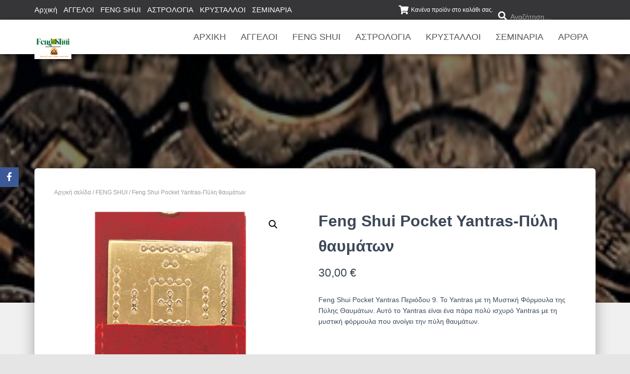

--- FILE ---
content_type: text/html; charset=UTF-8
request_url: https://fengshuiroad.com/product/fengshuipocketyantras-miraclegate/
body_size: 28749
content:
<!DOCTYPE html>
<html dir="ltr" lang="el" prefix="og: https://ogp.me/ns#">

<head>
	<meta charset='UTF-8'>
	<meta name="viewport" content="width=device-width, initial-scale=1">
	<link rel="profile" href="http://gmpg.org/xfn/11">
		<title>Feng Shui Pocket Yantras-Πύλη θαυμάτων - Feng Shui Road</title>
	<style>img:is([sizes="auto" i], [sizes^="auto," i]) { contain-intrinsic-size: 3000px 1500px }</style>
	
		<!-- All in One SEO 4.8.3.2 - aioseo.com -->
	<meta name="description" content="Feng Shui Pocket Yantras Περιόδου 9. Το Yantras με τη Μυστική Φόρμουλα της Πύλης Θαυμάτων. Αυτό το Yantras είναι ένα πάρα πολύ ισχυρό Yantras με τη μυστική φόρμουλα που ανοίγει την πύλη θαυμάτων." />
	<meta name="robots" content="max-image-preview:large" />
	<link rel="canonical" href="https://fengshuiroad.com/product/fengshuipocketyantras-miraclegate/" />
	<meta name="generator" content="All in One SEO (AIOSEO) 4.8.3.2" />
		<meta property="og:locale" content="el_GR" />
		<meta property="og:site_name" content="Feng Shui Road - May all your wishes come tue" />
		<meta property="og:type" content="article" />
		<meta property="og:title" content="Feng Shui Pocket Yantras-Πύλη θαυμάτων - Feng Shui Road" />
		<meta property="og:description" content="Feng Shui Pocket Yantras Περιόδου 9. Το Yantras με τη Μυστική Φόρμουλα της Πύλης Θαυμάτων. Αυτό το Yantras είναι ένα πάρα πολύ ισχυρό Yantras με τη μυστική φόρμουλα που ανοίγει την πύλη θαυμάτων." />
		<meta property="og:url" content="https://fengshuiroad.com/product/fengshuipocketyantras-miraclegate/" />
		<meta property="og:image" content="https://fengshuiroad.com/wp-content/uploads/2025/09/cropped-May-all-your-wishes-come-true.png" />
		<meta property="og:image:secure_url" content="https://fengshuiroad.com/wp-content/uploads/2025/09/cropped-May-all-your-wishes-come-true.png" />
		<meta property="article:published_time" content="2024-01-18T16:03:23+00:00" />
		<meta property="article:modified_time" content="2025-12-20T17:47:23+00:00" />
		<meta property="article:publisher" content="https://facebook.com/feng-shui-road" />
		<meta name="twitter:card" content="summary" />
		<meta name="twitter:site" content="@feng-shui-road" />
		<meta name="twitter:title" content="Feng Shui Pocket Yantras-Πύλη θαυμάτων - Feng Shui Road" />
		<meta name="twitter:description" content="Feng Shui Pocket Yantras Περιόδου 9. Το Yantras με τη Μυστική Φόρμουλα της Πύλης Θαυμάτων. Αυτό το Yantras είναι ένα πάρα πολύ ισχυρό Yantras με τη μυστική φόρμουλα που ανοίγει την πύλη θαυμάτων." />
		<meta name="twitter:image" content="https://fengshuiroad.com/wp-content/uploads/2025/09/cropped-May-all-your-wishes-come-true.png" />
		<script type="application/ld+json" class="aioseo-schema">
			{"@context":"https:\/\/schema.org","@graph":[{"@type":"BreadcrumbList","@id":"https:\/\/fengshuiroad.com\/product\/fengshuipocketyantras-miraclegate\/#breadcrumblist","itemListElement":[{"@type":"ListItem","@id":"https:\/\/fengshuiroad.com#listItem","position":1,"name":"Home","item":"https:\/\/fengshuiroad.com","nextItem":{"@type":"ListItem","@id":"https:\/\/fengshuiroad.com\/shop\/#listItem","name":"\u039a\u03b1\u03c4\u03ac\u03c3\u03c4\u03b7\u03bc\u03b1"}},{"@type":"ListItem","@id":"https:\/\/fengshuiroad.com\/shop\/#listItem","position":2,"name":"\u039a\u03b1\u03c4\u03ac\u03c3\u03c4\u03b7\u03bc\u03b1","item":"https:\/\/fengshuiroad.com\/shop\/","nextItem":{"@type":"ListItem","@id":"https:\/\/fengshuiroad.com\/product-category\/feng-shui\/#listItem","name":"FENG SHUI"},"previousItem":{"@type":"ListItem","@id":"https:\/\/fengshuiroad.com#listItem","name":"Home"}},{"@type":"ListItem","@id":"https:\/\/fengshuiroad.com\/product-category\/feng-shui\/#listItem","position":3,"name":"FENG SHUI","item":"https:\/\/fengshuiroad.com\/product-category\/feng-shui\/","nextItem":{"@type":"ListItem","@id":"https:\/\/fengshuiroad.com\/product\/fengshuipocketyantras-miraclegate\/#listItem","name":"Feng Shui Pocket Yantras-\u03a0\u03cd\u03bb\u03b7 \u03b8\u03b1\u03c5\u03bc\u03ac\u03c4\u03c9\u03bd"},"previousItem":{"@type":"ListItem","@id":"https:\/\/fengshuiroad.com\/shop\/#listItem","name":"\u039a\u03b1\u03c4\u03ac\u03c3\u03c4\u03b7\u03bc\u03b1"}},{"@type":"ListItem","@id":"https:\/\/fengshuiroad.com\/product\/fengshuipocketyantras-miraclegate\/#listItem","position":4,"name":"Feng Shui Pocket Yantras-\u03a0\u03cd\u03bb\u03b7 \u03b8\u03b1\u03c5\u03bc\u03ac\u03c4\u03c9\u03bd","previousItem":{"@type":"ListItem","@id":"https:\/\/fengshuiroad.com\/product-category\/feng-shui\/#listItem","name":"FENG SHUI"}}]},{"@type":"ItemPage","@id":"https:\/\/fengshuiroad.com\/product\/fengshuipocketyantras-miraclegate\/#itempage","url":"https:\/\/fengshuiroad.com\/product\/fengshuipocketyantras-miraclegate\/","name":"Feng Shui Pocket Yantras-\u03a0\u03cd\u03bb\u03b7 \u03b8\u03b1\u03c5\u03bc\u03ac\u03c4\u03c9\u03bd - Feng Shui Road","description":"Feng Shui Pocket Yantras \u03a0\u03b5\u03c1\u03b9\u03cc\u03b4\u03bf\u03c5 9. \u03a4\u03bf Yantras \u03bc\u03b5 \u03c4\u03b7 \u039c\u03c5\u03c3\u03c4\u03b9\u03ba\u03ae \u03a6\u03cc\u03c1\u03bc\u03bf\u03c5\u03bb\u03b1 \u03c4\u03b7\u03c2 \u03a0\u03cd\u03bb\u03b7\u03c2 \u0398\u03b1\u03c5\u03bc\u03ac\u03c4\u03c9\u03bd. \u0391\u03c5\u03c4\u03cc \u03c4\u03bf Yantras \u03b5\u03af\u03bd\u03b1\u03b9 \u03ad\u03bd\u03b1 \u03c0\u03ac\u03c1\u03b1 \u03c0\u03bf\u03bb\u03cd \u03b9\u03c3\u03c7\u03c5\u03c1\u03cc Yantras \u03bc\u03b5 \u03c4\u03b7 \u03bc\u03c5\u03c3\u03c4\u03b9\u03ba\u03ae \u03c6\u03cc\u03c1\u03bc\u03bf\u03c5\u03bb\u03b1 \u03c0\u03bf\u03c5 \u03b1\u03bd\u03bf\u03af\u03b3\u03b5\u03b9 \u03c4\u03b7\u03bd \u03c0\u03cd\u03bb\u03b7 \u03b8\u03b1\u03c5\u03bc\u03ac\u03c4\u03c9\u03bd.","inLanguage":"el","isPartOf":{"@id":"https:\/\/fengshuiroad.com\/#website"},"breadcrumb":{"@id":"https:\/\/fengshuiroad.com\/product\/fengshuipocketyantras-miraclegate\/#breadcrumblist"},"image":{"@type":"ImageObject","url":"https:\/\/fengshuiroad.com\/wp-content\/uploads\/2024\/01\/\u0391\u03bd\u03ce\u03bd\u03c5\u03bc\u03bf-\u03c3\u03c7\u03ad\u03b4\u03b9\u03bf31.png","@id":"https:\/\/fengshuiroad.com\/product\/fengshuipocketyantras-miraclegate\/#mainImage","width":1080,"height":1080},"primaryImageOfPage":{"@id":"https:\/\/fengshuiroad.com\/product\/fengshuipocketyantras-miraclegate\/#mainImage"},"datePublished":"2024-01-18T19:03:23+03:00","dateModified":"2025-12-20T20:47:23+03:00"},{"@type":"Organization","@id":"https:\/\/fengshuiroad.com\/#organization","name":"Feng Shui Road","description":"May all your wishes come tue","url":"https:\/\/fengshuiroad.com\/","telephone":"+302108980282","logo":{"@type":"ImageObject","url":"https:\/\/fengshuiroad.com\/wp-content\/uploads\/2019\/05\/logo_final-e1557473419726.jpg","@id":"https:\/\/fengshuiroad.com\/product\/fengshuipocketyantras-miraclegate\/#organizationLogo","width":400,"height":200,"caption":"\u039f \u03b4\u03c1\u03cc\u03bc\u03bf\u03c2 \u03c0\u03bf\u03c5 \u03bf\u03b4\u03b7\u03b3\u03b5\u03af \u03c3\u03c4\u03b7\u03bd \u03b7\u03c1\u03b5\u03bc\u03af\u03b1"},"image":{"@id":"https:\/\/fengshuiroad.com\/product\/fengshuipocketyantras-miraclegate\/#organizationLogo"},"sameAs":["https:\/\/facebook.com\/feng-shui-road","https:\/\/x.com\/feng-shui-road","https:\/\/instagram.com\/feng-shui-road","https:\/\/pinterest.com\/feng-shui-road","https:\/\/youtube.com\/feng-shui-road","https:\/\/linkedin.com\/in\/feng-shui-road"]},{"@type":"WebSite","@id":"https:\/\/fengshuiroad.com\/#website","url":"https:\/\/fengshuiroad.com\/","name":"Feng Shui Road","description":"May all your wishes come tue","inLanguage":"el","publisher":{"@id":"https:\/\/fengshuiroad.com\/#organization"}}]}
		</script>
		<!-- All in One SEO -->


<!-- Google Tag Manager for WordPress by gtm4wp.com -->
<script data-cfasync="false" data-pagespeed-no-defer>
	var gtm4wp_datalayer_name = "dataLayer";
	var dataLayer = dataLayer || [];
</script>
<!-- End Google Tag Manager for WordPress by gtm4wp.com --><script>window._wca = window._wca || [];</script>
<link rel='dns-prefetch' href='//www.googletagmanager.com' />
<link rel='dns-prefetch' href='//stats.wp.com' />
<link rel="alternate" type="application/rss+xml" title="Ροή RSS &raquo; Feng Shui Road" href="https://fengshuiroad.com/feed/" />
<link rel="alternate" type="application/rss+xml" title="Ροή Σχολίων &raquo; Feng Shui Road" href="https://fengshuiroad.com/comments/feed/" />
<link rel="alternate" type="application/rss+xml" title="Ροή Σχολίων Feng Shui Road &raquo; Feng Shui Pocket Yantras-Πύλη θαυμάτων" href="https://fengshuiroad.com/product/fengshuipocketyantras-miraclegate/feed/" />
		<!-- This site uses the Google Analytics by MonsterInsights plugin v9.6.0 - Using Analytics tracking - https://www.monsterinsights.com/ -->
		<!-- Note: MonsterInsights is not currently configured on this site. The site owner needs to authenticate with Google Analytics in the MonsterInsights settings panel. -->
					<!-- No tracking code set -->
				<!-- / Google Analytics by MonsterInsights -->
		<script type="text/javascript">
/* <![CDATA[ */
window._wpemojiSettings = {"baseUrl":"https:\/\/s.w.org\/images\/core\/emoji\/16.0.1\/72x72\/","ext":".png","svgUrl":"https:\/\/s.w.org\/images\/core\/emoji\/16.0.1\/svg\/","svgExt":".svg","source":{"concatemoji":"https:\/\/fengshuiroad.com\/wp-includes\/js\/wp-emoji-release.min.js?ver=6.8.3"}};
/*! This file is auto-generated */
!function(s,n){var o,i,e;function c(e){try{var t={supportTests:e,timestamp:(new Date).valueOf()};sessionStorage.setItem(o,JSON.stringify(t))}catch(e){}}function p(e,t,n){e.clearRect(0,0,e.canvas.width,e.canvas.height),e.fillText(t,0,0);var t=new Uint32Array(e.getImageData(0,0,e.canvas.width,e.canvas.height).data),a=(e.clearRect(0,0,e.canvas.width,e.canvas.height),e.fillText(n,0,0),new Uint32Array(e.getImageData(0,0,e.canvas.width,e.canvas.height).data));return t.every(function(e,t){return e===a[t]})}function u(e,t){e.clearRect(0,0,e.canvas.width,e.canvas.height),e.fillText(t,0,0);for(var n=e.getImageData(16,16,1,1),a=0;a<n.data.length;a++)if(0!==n.data[a])return!1;return!0}function f(e,t,n,a){switch(t){case"flag":return n(e,"\ud83c\udff3\ufe0f\u200d\u26a7\ufe0f","\ud83c\udff3\ufe0f\u200b\u26a7\ufe0f")?!1:!n(e,"\ud83c\udde8\ud83c\uddf6","\ud83c\udde8\u200b\ud83c\uddf6")&&!n(e,"\ud83c\udff4\udb40\udc67\udb40\udc62\udb40\udc65\udb40\udc6e\udb40\udc67\udb40\udc7f","\ud83c\udff4\u200b\udb40\udc67\u200b\udb40\udc62\u200b\udb40\udc65\u200b\udb40\udc6e\u200b\udb40\udc67\u200b\udb40\udc7f");case"emoji":return!a(e,"\ud83e\udedf")}return!1}function g(e,t,n,a){var r="undefined"!=typeof WorkerGlobalScope&&self instanceof WorkerGlobalScope?new OffscreenCanvas(300,150):s.createElement("canvas"),o=r.getContext("2d",{willReadFrequently:!0}),i=(o.textBaseline="top",o.font="600 32px Arial",{});return e.forEach(function(e){i[e]=t(o,e,n,a)}),i}function t(e){var t=s.createElement("script");t.src=e,t.defer=!0,s.head.appendChild(t)}"undefined"!=typeof Promise&&(o="wpEmojiSettingsSupports",i=["flag","emoji"],n.supports={everything:!0,everythingExceptFlag:!0},e=new Promise(function(e){s.addEventListener("DOMContentLoaded",e,{once:!0})}),new Promise(function(t){var n=function(){try{var e=JSON.parse(sessionStorage.getItem(o));if("object"==typeof e&&"number"==typeof e.timestamp&&(new Date).valueOf()<e.timestamp+604800&&"object"==typeof e.supportTests)return e.supportTests}catch(e){}return null}();if(!n){if("undefined"!=typeof Worker&&"undefined"!=typeof OffscreenCanvas&&"undefined"!=typeof URL&&URL.createObjectURL&&"undefined"!=typeof Blob)try{var e="postMessage("+g.toString()+"("+[JSON.stringify(i),f.toString(),p.toString(),u.toString()].join(",")+"));",a=new Blob([e],{type:"text/javascript"}),r=new Worker(URL.createObjectURL(a),{name:"wpTestEmojiSupports"});return void(r.onmessage=function(e){c(n=e.data),r.terminate(),t(n)})}catch(e){}c(n=g(i,f,p,u))}t(n)}).then(function(e){for(var t in e)n.supports[t]=e[t],n.supports.everything=n.supports.everything&&n.supports[t],"flag"!==t&&(n.supports.everythingExceptFlag=n.supports.everythingExceptFlag&&n.supports[t]);n.supports.everythingExceptFlag=n.supports.everythingExceptFlag&&!n.supports.flag,n.DOMReady=!1,n.readyCallback=function(){n.DOMReady=!0}}).then(function(){return e}).then(function(){var e;n.supports.everything||(n.readyCallback(),(e=n.source||{}).concatemoji?t(e.concatemoji):e.wpemoji&&e.twemoji&&(t(e.twemoji),t(e.wpemoji)))}))}((window,document),window._wpemojiSettings);
/* ]]> */
</script>
<style id='wp-emoji-styles-inline-css' type='text/css'>

	img.wp-smiley, img.emoji {
		display: inline !important;
		border: none !important;
		box-shadow: none !important;
		height: 1em !important;
		width: 1em !important;
		margin: 0 0.07em !important;
		vertical-align: -0.1em !important;
		background: none !important;
		padding: 0 !important;
	}
</style>
<link rel='stylesheet' id='wp-block-library-css' href='https://fengshuiroad.com/wp-includes/css/dist/block-library/style.min.css?ver=6.8.3' type='text/css' media='all' />
<style id='classic-theme-styles-inline-css' type='text/css'>
/*! This file is auto-generated */
.wp-block-button__link{color:#fff;background-color:#32373c;border-radius:9999px;box-shadow:none;text-decoration:none;padding:calc(.667em + 2px) calc(1.333em + 2px);font-size:1.125em}.wp-block-file__button{background:#32373c;color:#fff;text-decoration:none}
</style>
<link rel='stylesheet' id='mediaelement-css' href='https://fengshuiroad.com/wp-includes/js/mediaelement/mediaelementplayer-legacy.min.css?ver=4.2.17' type='text/css' media='all' />
<link rel='stylesheet' id='wp-mediaelement-css' href='https://fengshuiroad.com/wp-includes/js/mediaelement/wp-mediaelement.min.css?ver=6.8.3' type='text/css' media='all' />
<style id='jetpack-sharing-buttons-style-inline-css' type='text/css'>
.jetpack-sharing-buttons__services-list{display:flex;flex-direction:row;flex-wrap:wrap;gap:0;list-style-type:none;margin:5px;padding:0}.jetpack-sharing-buttons__services-list.has-small-icon-size{font-size:12px}.jetpack-sharing-buttons__services-list.has-normal-icon-size{font-size:16px}.jetpack-sharing-buttons__services-list.has-large-icon-size{font-size:24px}.jetpack-sharing-buttons__services-list.has-huge-icon-size{font-size:36px}@media print{.jetpack-sharing-buttons__services-list{display:none!important}}.editor-styles-wrapper .wp-block-jetpack-sharing-buttons{gap:0;padding-inline-start:0}ul.jetpack-sharing-buttons__services-list.has-background{padding:1.25em 2.375em}
</style>
<style id='global-styles-inline-css' type='text/css'>
:root{--wp--preset--aspect-ratio--square: 1;--wp--preset--aspect-ratio--4-3: 4/3;--wp--preset--aspect-ratio--3-4: 3/4;--wp--preset--aspect-ratio--3-2: 3/2;--wp--preset--aspect-ratio--2-3: 2/3;--wp--preset--aspect-ratio--16-9: 16/9;--wp--preset--aspect-ratio--9-16: 9/16;--wp--preset--color--black: #000000;--wp--preset--color--cyan-bluish-gray: #abb8c3;--wp--preset--color--white: #ffffff;--wp--preset--color--pale-pink: #f78da7;--wp--preset--color--vivid-red: #cf2e2e;--wp--preset--color--luminous-vivid-orange: #ff6900;--wp--preset--color--luminous-vivid-amber: #fcb900;--wp--preset--color--light-green-cyan: #7bdcb5;--wp--preset--color--vivid-green-cyan: #00d084;--wp--preset--color--pale-cyan-blue: #8ed1fc;--wp--preset--color--vivid-cyan-blue: #0693e3;--wp--preset--color--vivid-purple: #9b51e0;--wp--preset--color--accent: #e91e63;--wp--preset--color--background-color: #E5E5E5;--wp--preset--color--header-gradient: #a81d84;--wp--preset--gradient--vivid-cyan-blue-to-vivid-purple: linear-gradient(135deg,rgba(6,147,227,1) 0%,rgb(155,81,224) 100%);--wp--preset--gradient--light-green-cyan-to-vivid-green-cyan: linear-gradient(135deg,rgb(122,220,180) 0%,rgb(0,208,130) 100%);--wp--preset--gradient--luminous-vivid-amber-to-luminous-vivid-orange: linear-gradient(135deg,rgba(252,185,0,1) 0%,rgba(255,105,0,1) 100%);--wp--preset--gradient--luminous-vivid-orange-to-vivid-red: linear-gradient(135deg,rgba(255,105,0,1) 0%,rgb(207,46,46) 100%);--wp--preset--gradient--very-light-gray-to-cyan-bluish-gray: linear-gradient(135deg,rgb(238,238,238) 0%,rgb(169,184,195) 100%);--wp--preset--gradient--cool-to-warm-spectrum: linear-gradient(135deg,rgb(74,234,220) 0%,rgb(151,120,209) 20%,rgb(207,42,186) 40%,rgb(238,44,130) 60%,rgb(251,105,98) 80%,rgb(254,248,76) 100%);--wp--preset--gradient--blush-light-purple: linear-gradient(135deg,rgb(255,206,236) 0%,rgb(152,150,240) 100%);--wp--preset--gradient--blush-bordeaux: linear-gradient(135deg,rgb(254,205,165) 0%,rgb(254,45,45) 50%,rgb(107,0,62) 100%);--wp--preset--gradient--luminous-dusk: linear-gradient(135deg,rgb(255,203,112) 0%,rgb(199,81,192) 50%,rgb(65,88,208) 100%);--wp--preset--gradient--pale-ocean: linear-gradient(135deg,rgb(255,245,203) 0%,rgb(182,227,212) 50%,rgb(51,167,181) 100%);--wp--preset--gradient--electric-grass: linear-gradient(135deg,rgb(202,248,128) 0%,rgb(113,206,126) 100%);--wp--preset--gradient--midnight: linear-gradient(135deg,rgb(2,3,129) 0%,rgb(40,116,252) 100%);--wp--preset--font-size--small: 13px;--wp--preset--font-size--medium: 20px;--wp--preset--font-size--large: 36px;--wp--preset--font-size--x-large: 42px;--wp--preset--spacing--20: 0.44rem;--wp--preset--spacing--30: 0.67rem;--wp--preset--spacing--40: 1rem;--wp--preset--spacing--50: 1.5rem;--wp--preset--spacing--60: 2.25rem;--wp--preset--spacing--70: 3.38rem;--wp--preset--spacing--80: 5.06rem;--wp--preset--shadow--natural: 6px 6px 9px rgba(0, 0, 0, 0.2);--wp--preset--shadow--deep: 12px 12px 50px rgba(0, 0, 0, 0.4);--wp--preset--shadow--sharp: 6px 6px 0px rgba(0, 0, 0, 0.2);--wp--preset--shadow--outlined: 6px 6px 0px -3px rgba(255, 255, 255, 1), 6px 6px rgba(0, 0, 0, 1);--wp--preset--shadow--crisp: 6px 6px 0px rgba(0, 0, 0, 1);}:root :where(.is-layout-flow) > :first-child{margin-block-start: 0;}:root :where(.is-layout-flow) > :last-child{margin-block-end: 0;}:root :where(.is-layout-flow) > *{margin-block-start: 24px;margin-block-end: 0;}:root :where(.is-layout-constrained) > :first-child{margin-block-start: 0;}:root :where(.is-layout-constrained) > :last-child{margin-block-end: 0;}:root :where(.is-layout-constrained) > *{margin-block-start: 24px;margin-block-end: 0;}:root :where(.is-layout-flex){gap: 24px;}:root :where(.is-layout-grid){gap: 24px;}body .is-layout-flex{display: flex;}.is-layout-flex{flex-wrap: wrap;align-items: center;}.is-layout-flex > :is(*, div){margin: 0;}body .is-layout-grid{display: grid;}.is-layout-grid > :is(*, div){margin: 0;}.has-black-color{color: var(--wp--preset--color--black) !important;}.has-cyan-bluish-gray-color{color: var(--wp--preset--color--cyan-bluish-gray) !important;}.has-white-color{color: var(--wp--preset--color--white) !important;}.has-pale-pink-color{color: var(--wp--preset--color--pale-pink) !important;}.has-vivid-red-color{color: var(--wp--preset--color--vivid-red) !important;}.has-luminous-vivid-orange-color{color: var(--wp--preset--color--luminous-vivid-orange) !important;}.has-luminous-vivid-amber-color{color: var(--wp--preset--color--luminous-vivid-amber) !important;}.has-light-green-cyan-color{color: var(--wp--preset--color--light-green-cyan) !important;}.has-vivid-green-cyan-color{color: var(--wp--preset--color--vivid-green-cyan) !important;}.has-pale-cyan-blue-color{color: var(--wp--preset--color--pale-cyan-blue) !important;}.has-vivid-cyan-blue-color{color: var(--wp--preset--color--vivid-cyan-blue) !important;}.has-vivid-purple-color{color: var(--wp--preset--color--vivid-purple) !important;}.has-accent-color{color: var(--wp--preset--color--accent) !important;}.has-background-color-color{color: var(--wp--preset--color--background-color) !important;}.has-header-gradient-color{color: var(--wp--preset--color--header-gradient) !important;}.has-black-background-color{background-color: var(--wp--preset--color--black) !important;}.has-cyan-bluish-gray-background-color{background-color: var(--wp--preset--color--cyan-bluish-gray) !important;}.has-white-background-color{background-color: var(--wp--preset--color--white) !important;}.has-pale-pink-background-color{background-color: var(--wp--preset--color--pale-pink) !important;}.has-vivid-red-background-color{background-color: var(--wp--preset--color--vivid-red) !important;}.has-luminous-vivid-orange-background-color{background-color: var(--wp--preset--color--luminous-vivid-orange) !important;}.has-luminous-vivid-amber-background-color{background-color: var(--wp--preset--color--luminous-vivid-amber) !important;}.has-light-green-cyan-background-color{background-color: var(--wp--preset--color--light-green-cyan) !important;}.has-vivid-green-cyan-background-color{background-color: var(--wp--preset--color--vivid-green-cyan) !important;}.has-pale-cyan-blue-background-color{background-color: var(--wp--preset--color--pale-cyan-blue) !important;}.has-vivid-cyan-blue-background-color{background-color: var(--wp--preset--color--vivid-cyan-blue) !important;}.has-vivid-purple-background-color{background-color: var(--wp--preset--color--vivid-purple) !important;}.has-accent-background-color{background-color: var(--wp--preset--color--accent) !important;}.has-background-color-background-color{background-color: var(--wp--preset--color--background-color) !important;}.has-header-gradient-background-color{background-color: var(--wp--preset--color--header-gradient) !important;}.has-black-border-color{border-color: var(--wp--preset--color--black) !important;}.has-cyan-bluish-gray-border-color{border-color: var(--wp--preset--color--cyan-bluish-gray) !important;}.has-white-border-color{border-color: var(--wp--preset--color--white) !important;}.has-pale-pink-border-color{border-color: var(--wp--preset--color--pale-pink) !important;}.has-vivid-red-border-color{border-color: var(--wp--preset--color--vivid-red) !important;}.has-luminous-vivid-orange-border-color{border-color: var(--wp--preset--color--luminous-vivid-orange) !important;}.has-luminous-vivid-amber-border-color{border-color: var(--wp--preset--color--luminous-vivid-amber) !important;}.has-light-green-cyan-border-color{border-color: var(--wp--preset--color--light-green-cyan) !important;}.has-vivid-green-cyan-border-color{border-color: var(--wp--preset--color--vivid-green-cyan) !important;}.has-pale-cyan-blue-border-color{border-color: var(--wp--preset--color--pale-cyan-blue) !important;}.has-vivid-cyan-blue-border-color{border-color: var(--wp--preset--color--vivid-cyan-blue) !important;}.has-vivid-purple-border-color{border-color: var(--wp--preset--color--vivid-purple) !important;}.has-accent-border-color{border-color: var(--wp--preset--color--accent) !important;}.has-background-color-border-color{border-color: var(--wp--preset--color--background-color) !important;}.has-header-gradient-border-color{border-color: var(--wp--preset--color--header-gradient) !important;}.has-vivid-cyan-blue-to-vivid-purple-gradient-background{background: var(--wp--preset--gradient--vivid-cyan-blue-to-vivid-purple) !important;}.has-light-green-cyan-to-vivid-green-cyan-gradient-background{background: var(--wp--preset--gradient--light-green-cyan-to-vivid-green-cyan) !important;}.has-luminous-vivid-amber-to-luminous-vivid-orange-gradient-background{background: var(--wp--preset--gradient--luminous-vivid-amber-to-luminous-vivid-orange) !important;}.has-luminous-vivid-orange-to-vivid-red-gradient-background{background: var(--wp--preset--gradient--luminous-vivid-orange-to-vivid-red) !important;}.has-very-light-gray-to-cyan-bluish-gray-gradient-background{background: var(--wp--preset--gradient--very-light-gray-to-cyan-bluish-gray) !important;}.has-cool-to-warm-spectrum-gradient-background{background: var(--wp--preset--gradient--cool-to-warm-spectrum) !important;}.has-blush-light-purple-gradient-background{background: var(--wp--preset--gradient--blush-light-purple) !important;}.has-blush-bordeaux-gradient-background{background: var(--wp--preset--gradient--blush-bordeaux) !important;}.has-luminous-dusk-gradient-background{background: var(--wp--preset--gradient--luminous-dusk) !important;}.has-pale-ocean-gradient-background{background: var(--wp--preset--gradient--pale-ocean) !important;}.has-electric-grass-gradient-background{background: var(--wp--preset--gradient--electric-grass) !important;}.has-midnight-gradient-background{background: var(--wp--preset--gradient--midnight) !important;}.has-small-font-size{font-size: var(--wp--preset--font-size--small) !important;}.has-medium-font-size{font-size: var(--wp--preset--font-size--medium) !important;}.has-large-font-size{font-size: var(--wp--preset--font-size--large) !important;}.has-x-large-font-size{font-size: var(--wp--preset--font-size--x-large) !important;}
:root :where(.wp-block-pullquote){font-size: 1.5em;line-height: 1.6;}
</style>
<link rel='stylesheet' id='hestia-clients-bar-css' href='https://fengshuiroad.com/wp-content/plugins/themeisle-companion/obfx_modules/companion-legacy/assets/css/hestia/clients-bar.css?ver=6.8.3' type='text/css' media='all' />
<link rel='stylesheet' id='obfx-module-pub-css-social-sharing-module-0-css' href='https://fengshuiroad.com/wp-content/plugins/themeisle-companion/obfx_modules/social-sharing/css/public.css?ver=2.10.47' type='text/css' media='all' />
<link rel='stylesheet' id='obfx-module-pub-css-social-sharing-module-1-css' href='https://fengshuiroad.com/wp-content/plugins/themeisle-companion/obfx_modules/social-sharing/css/vendor/socicon/socicon.css?ver=2.10.47' type='text/css' media='all' />
<link rel='stylesheet' id='photoswipe-css' href='https://fengshuiroad.com/wp-content/plugins/woocommerce/assets/css/photoswipe/photoswipe.min.css?ver=9.9.5' type='text/css' media='all' />
<link rel='stylesheet' id='photoswipe-default-skin-css' href='https://fengshuiroad.com/wp-content/plugins/woocommerce/assets/css/photoswipe/default-skin/default-skin.min.css?ver=9.9.5' type='text/css' media='all' />
<link rel='stylesheet' id='woocommerce-layout-css' href='https://fengshuiroad.com/wp-content/plugins/woocommerce/assets/css/woocommerce-layout.css?ver=9.9.5' type='text/css' media='all' />
<style id='woocommerce-layout-inline-css' type='text/css'>

	.infinite-scroll .woocommerce-pagination {
		display: none;
	}
</style>
<link rel='stylesheet' id='woocommerce-smallscreen-css' href='https://fengshuiroad.com/wp-content/plugins/woocommerce/assets/css/woocommerce-smallscreen.css?ver=9.9.5' type='text/css' media='only screen and (max-width: 768px)' />
<link rel='stylesheet' id='woocommerce-general-css' href='https://fengshuiroad.com/wp-content/plugins/woocommerce/assets/css/woocommerce.css?ver=9.9.5' type='text/css' media='all' />
<style id='woocommerce-inline-inline-css' type='text/css'>
.woocommerce form .form-row .required { visibility: visible; }
</style>
<link rel='stylesheet' id='extendify-utility-styles-css' href='https://fengshuiroad.com/wp-content/plugins/extendify/public/build/utility-minimum.css?ver=6.8.3' type='text/css' media='all' />
<link rel='stylesheet' id='brands-styles-css' href='https://fengshuiroad.com/wp-content/plugins/woocommerce/assets/css/brands.css?ver=9.9.5' type='text/css' media='all' />
<link rel='stylesheet' id='WCPAY_EXPRESS_CHECKOUT_ECE-css' href='https://fengshuiroad.com/wp-content/plugins/woocommerce-payments/dist/express-checkout.css?ver=9.5.0' type='text/css' media='all' />
<link rel='stylesheet' id='bootstrap-css' href='https://fengshuiroad.com/wp-content/themes/hestia/assets/bootstrap/css/bootstrap.min.css?ver=1.0.2' type='text/css' media='all' />
<link rel='stylesheet' id='hestia-font-sizes-css' href='https://fengshuiroad.com/wp-content/themes/hestia/assets/css/font-sizes.min.css?ver=3.2.11' type='text/css' media='all' />
<link rel='stylesheet' id='chld_thm_cfg_parent-css' href='https://fengshuiroad.com/wp-content/themes/hestia/style.css?ver=6.8.3' type='text/css' media='all' />
<link rel='stylesheet' id='hestia_style-css' href='https://fengshuiroad.com/wp-content/themes/hestia-child/style.css?ver=3.2.11' type='text/css' media='all' />
<style id='hestia_style-inline-css' type='text/css'>
div.wpforms-container-full .wpforms-form div.wpforms-field input.wpforms-error{border:none}div.wpforms-container .wpforms-form input[type=date],div.wpforms-container .wpforms-form input[type=datetime],div.wpforms-container .wpforms-form input[type=datetime-local],div.wpforms-container .wpforms-form input[type=email],div.wpforms-container .wpforms-form input[type=month],div.wpforms-container .wpforms-form input[type=number],div.wpforms-container .wpforms-form input[type=password],div.wpforms-container .wpforms-form input[type=range],div.wpforms-container .wpforms-form input[type=search],div.wpforms-container .wpforms-form input[type=tel],div.wpforms-container .wpforms-form input[type=text],div.wpforms-container .wpforms-form input[type=time],div.wpforms-container .wpforms-form input[type=url],div.wpforms-container .wpforms-form input[type=week],div.wpforms-container .wpforms-form select,div.wpforms-container .wpforms-form textarea,.nf-form-cont input:not([type=button]),div.wpforms-container .wpforms-form .form-group.is-focused .form-control{box-shadow:none}div.wpforms-container .wpforms-form input[type=date],div.wpforms-container .wpforms-form input[type=datetime],div.wpforms-container .wpforms-form input[type=datetime-local],div.wpforms-container .wpforms-form input[type=email],div.wpforms-container .wpforms-form input[type=month],div.wpforms-container .wpforms-form input[type=number],div.wpforms-container .wpforms-form input[type=password],div.wpforms-container .wpforms-form input[type=range],div.wpforms-container .wpforms-form input[type=search],div.wpforms-container .wpforms-form input[type=tel],div.wpforms-container .wpforms-form input[type=text],div.wpforms-container .wpforms-form input[type=time],div.wpforms-container .wpforms-form input[type=url],div.wpforms-container .wpforms-form input[type=week],div.wpforms-container .wpforms-form select,div.wpforms-container .wpforms-form textarea,.nf-form-cont input:not([type=button]){background-image:linear-gradient(#9c27b0,#9c27b0),linear-gradient(#d2d2d2,#d2d2d2);float:none;border:0;border-radius:0;background-color:transparent;background-repeat:no-repeat;background-position:center bottom,center calc(100% - 1px);background-size:0 2px,100% 1px;font-weight:400;transition:background 0s ease-out}div.wpforms-container .wpforms-form .form-group.is-focused .form-control{outline:none;background-size:100% 2px,100% 1px;transition-duration:0.3s}div.wpforms-container .wpforms-form input[type=date].form-control,div.wpforms-container .wpforms-form input[type=datetime].form-control,div.wpforms-container .wpforms-form input[type=datetime-local].form-control,div.wpforms-container .wpforms-form input[type=email].form-control,div.wpforms-container .wpforms-form input[type=month].form-control,div.wpforms-container .wpforms-form input[type=number].form-control,div.wpforms-container .wpforms-form input[type=password].form-control,div.wpforms-container .wpforms-form input[type=range].form-control,div.wpforms-container .wpforms-form input[type=search].form-control,div.wpforms-container .wpforms-form input[type=tel].form-control,div.wpforms-container .wpforms-form input[type=text].form-control,div.wpforms-container .wpforms-form input[type=time].form-control,div.wpforms-container .wpforms-form input[type=url].form-control,div.wpforms-container .wpforms-form input[type=week].form-control,div.wpforms-container .wpforms-form select.form-control,div.wpforms-container .wpforms-form textarea.form-control{border:none;padding:7px 0;font-size:14px}div.wpforms-container .wpforms-form .wpforms-field-select select{border-radius:3px}div.wpforms-container .wpforms-form .wpforms-field-number input[type=number]{background-image:none;border-radius:3px}div.wpforms-container .wpforms-form button[type=submit].wpforms-submit,div.wpforms-container .wpforms-form button[type=submit].wpforms-submit:hover{color:#fff;border:none}.home div.wpforms-container-full .wpforms-form{margin-left:15px;margin-right:15px}div.wpforms-container-full .wpforms-form .wpforms-field{padding:0 0 24px 0 !important}div.wpforms-container-full .wpforms-form .wpforms-submit-container{text-align:right}div.wpforms-container-full .wpforms-form .wpforms-submit-container button{text-transform:uppercase}div.wpforms-container-full .wpforms-form textarea{border:none !important}div.wpforms-container-full .wpforms-form textarea:focus{border-width:0 !important}.home div.wpforms-container .wpforms-form textarea{background-image:linear-gradient(#9c27b0,#9c27b0),linear-gradient(#d2d2d2,#d2d2d2);background-color:transparent;background-repeat:no-repeat;background-position:center bottom,center calc(100% - 1px);background-size:0 2px,100% 1px}@media only screen and(max-width:768px){.wpforms-container-full .wpforms-form .wpforms-one-half,.wpforms-container-full .wpforms-form button{width:100% !important;margin-left:0 !important}.wpforms-container-full .wpforms-form .wpforms-submit-container{text-align:center}}div.wpforms-container .wpforms-form input:focus,div.wpforms-container .wpforms-form select:focus{border:none}
.hestia-top-bar,.hestia-top-bar .widget.widget_shopping_cart .cart_list{background-color:#363537}.hestia-top-bar .widget .label-floating input[type=search]:-webkit-autofill{-webkit-box-shadow:inset 0 0 0 9999px #363537}.hestia-top-bar,.hestia-top-bar .widget .label-floating input[type=search],.hestia-top-bar .widget.widget_search form.form-group:before,.hestia-top-bar .widget.widget_product_search form.form-group:before,.hestia-top-bar .widget.widget_shopping_cart:before{color:#fff}.hestia-top-bar .widget .label-floating input[type=search]{-webkit-text-fill-color:#fff !important}.hestia-top-bar div.widget.widget_shopping_cart:before,.hestia-top-bar .widget.widget_product_search form.form-group:before,.hestia-top-bar .widget.widget_search form.form-group:before{background-color:#fff}.hestia-top-bar a,.hestia-top-bar .top-bar-nav li a{color:#fff}.hestia-top-bar ul li a[href*="mailto:"]:before,.hestia-top-bar ul li a[href*="tel:"]:before{background-color:#fff}.hestia-top-bar a:hover,.hestia-top-bar .top-bar-nav li a:hover{color:#eee}.hestia-top-bar ul li:hover a[href*="mailto:"]:before,.hestia-top-bar ul li:hover a[href*="tel:"]:before{background-color:#eee}
:root{--hestia-primary-color:#e91e63}a,.navbar .dropdown-menu li:hover>a,.navbar .dropdown-menu li:focus>a,.navbar .dropdown-menu li:active>a,.navbar .navbar-nav>li .dropdown-menu li:hover>a,body:not(.home) .navbar-default .navbar-nav>.active:not(.btn)>a,body:not(.home) .navbar-default .navbar-nav>.active:not(.btn)>a:hover,body:not(.home) .navbar-default .navbar-nav>.active:not(.btn)>a:focus,a:hover,.card-blog a.moretag:hover,.card-blog a.more-link:hover,.widget a:hover,.has-text-color.has-accent-color,p.has-text-color a{color:#e91e63}.svg-text-color{fill:#e91e63}.pagination span.current,.pagination span.current:focus,.pagination span.current:hover{border-color:#e91e63}button,button:hover,.woocommerce .track_order button[type="submit"],.woocommerce .track_order button[type="submit"]:hover,div.wpforms-container .wpforms-form button[type=submit].wpforms-submit,div.wpforms-container .wpforms-form button[type=submit].wpforms-submit:hover,input[type="button"],input[type="button"]:hover,input[type="submit"],input[type="submit"]:hover,input#searchsubmit,.pagination span.current,.pagination span.current:focus,.pagination span.current:hover,.btn.btn-primary,.btn.btn-primary:link,.btn.btn-primary:hover,.btn.btn-primary:focus,.btn.btn-primary:active,.btn.btn-primary.active,.btn.btn-primary.active:focus,.btn.btn-primary.active:hover,.btn.btn-primary:active:hover,.btn.btn-primary:active:focus,.btn.btn-primary:active:hover,.hestia-sidebar-open.btn.btn-rose,.hestia-sidebar-close.btn.btn-rose,.hestia-sidebar-open.btn.btn-rose:hover,.hestia-sidebar-close.btn.btn-rose:hover,.hestia-sidebar-open.btn.btn-rose:focus,.hestia-sidebar-close.btn.btn-rose:focus,.label.label-primary,.hestia-work .portfolio-item:nth-child(6n+1) .label,.nav-cart .nav-cart-content .widget .buttons .button,.has-accent-background-color[class*="has-background"]{background-color:#e91e63}@media(max-width:768px){.navbar-default .navbar-nav>li>a:hover,.navbar-default .navbar-nav>li>a:focus,.navbar .navbar-nav .dropdown .dropdown-menu li a:hover,.navbar .navbar-nav .dropdown .dropdown-menu li a:focus,.navbar button.navbar-toggle:hover,.navbar .navbar-nav li:hover>a i{color:#e91e63}}body:not(.woocommerce-page) button:not([class^="fl-"]):not(.hestia-scroll-to-top):not(.navbar-toggle):not(.close),body:not(.woocommerce-page) .button:not([class^="fl-"]):not(hestia-scroll-to-top):not(.navbar-toggle):not(.add_to_cart_button):not(.product_type_grouped):not(.product_type_external),div.wpforms-container .wpforms-form button[type=submit].wpforms-submit,input[type="submit"],input[type="button"],.btn.btn-primary,.widget_product_search button[type="submit"],.hestia-sidebar-open.btn.btn-rose,.hestia-sidebar-close.btn.btn-rose,.everest-forms button[type=submit].everest-forms-submit-button{-webkit-box-shadow:0 2px 2px 0 rgba(233,30,99,0.14),0 3px 1px -2px rgba(233,30,99,0.2),0 1px 5px 0 rgba(233,30,99,0.12);box-shadow:0 2px 2px 0 rgba(233,30,99,0.14),0 3px 1px -2px rgba(233,30,99,0.2),0 1px 5px 0 rgba(233,30,99,0.12)}.card .header-primary,.card .content-primary,.everest-forms button[type=submit].everest-forms-submit-button{background:#e91e63}body:not(.woocommerce-page) .button:not([class^="fl-"]):not(.hestia-scroll-to-top):not(.navbar-toggle):not(.add_to_cart_button):hover,body:not(.woocommerce-page) button:not([class^="fl-"]):not(.hestia-scroll-to-top):not(.navbar-toggle):not(.close):hover,div.wpforms-container .wpforms-form button[type=submit].wpforms-submit:hover,input[type="submit"]:hover,input[type="button"]:hover,input#searchsubmit:hover,.widget_product_search button[type="submit"]:hover,.pagination span.current,.btn.btn-primary:hover,.btn.btn-primary:focus,.btn.btn-primary:active,.btn.btn-primary.active,.btn.btn-primary:active:focus,.btn.btn-primary:active:hover,.hestia-sidebar-open.btn.btn-rose:hover,.hestia-sidebar-close.btn.btn-rose:hover,.pagination span.current:hover,.everest-forms button[type=submit].everest-forms-submit-button:hover,.everest-forms button[type=submit].everest-forms-submit-button:focus,.everest-forms button[type=submit].everest-forms-submit-button:active{-webkit-box-shadow:0 14px 26px -12px rgba(233,30,99,0.42),0 4px 23px 0 rgba(0,0,0,0.12),0 8px 10px -5px rgba(233,30,99,0.2);box-shadow:0 14px 26px -12px rgba(233,30,99,0.42),0 4px 23px 0 rgba(0,0,0,0.12),0 8px 10px -5px rgba(233,30,99,0.2);color:#fff}.form-group.is-focused .form-control{background-image:-webkit-gradient(linear,left top,left bottom,from(#e91e63),to(#e91e63)),-webkit-gradient(linear,left top,left bottom,from(#d2d2d2),to(#d2d2d2));background-image:-webkit-linear-gradient(linear,left top,left bottom,from(#e91e63),to(#e91e63)),-webkit-linear-gradient(linear,left top,left bottom,from(#d2d2d2),to(#d2d2d2));background-image:linear-gradient(linear,left top,left bottom,from(#e91e63),to(#e91e63)),linear-gradient(linear,left top,left bottom,from(#d2d2d2),to(#d2d2d2))}.navbar:not(.navbar-transparent) li:not(.btn):hover>a,.navbar li.on-section:not(.btn)>a,.navbar.full-screen-menu.navbar-transparent li:not(.btn):hover>a,.navbar.full-screen-menu .navbar-toggle:hover,.navbar:not(.navbar-transparent) .nav-cart:hover,.navbar:not(.navbar-transparent) .hestia-toggle-search:hover{color:#e91e63}.header-filter-gradient{background:linear-gradient(45deg,rgba(168,29,132,1) 0,rgb(234,57,111) 100%)}.has-text-color.has-header-gradient-color{color:#a81d84}.has-header-gradient-background-color[class*="has-background"]{background-color:#a81d84}.has-text-color.has-background-color-color{color:#E5E5E5}.has-background-color-background-color[class*="has-background"]{background-color:#E5E5E5}
.btn.btn-primary:not(.colored-button):not(.btn-left):not(.btn-right):not(.btn-just-icon):not(.menu-item),input[type="submit"]:not(.search-submit),body:not(.woocommerce-account) .woocommerce .button.woocommerce-Button,.woocommerce .product button.button,.woocommerce .product button.button.alt,.woocommerce .product #respond input#submit,.woocommerce-cart .blog-post .woocommerce .cart-collaterals .cart_totals .checkout-button,.woocommerce-checkout #payment #place_order,.woocommerce-account.woocommerce-page button.button,.woocommerce .track_order button[type="submit"],.nav-cart .nav-cart-content .widget .buttons .button,.woocommerce a.button.wc-backward,body.woocommerce .wccm-catalog-item a.button,body.woocommerce a.wccm-button.button,form.woocommerce-form-coupon button.button,div.wpforms-container .wpforms-form button[type=submit].wpforms-submit,div.woocommerce a.button.alt,div.woocommerce table.my_account_orders .button,.btn.colored-button,.btn.btn-left,.btn.btn-right,.btn:not(.colored-button):not(.btn-left):not(.btn-right):not(.btn-just-icon):not(.menu-item):not(.hestia-sidebar-open):not(.hestia-sidebar-close){padding-top:10px;padding-bottom:10px;padding-left:57px;padding-right:57px}
:root{--hestia-button-border-radius:3px}.btn.btn-primary:not(.colored-button):not(.btn-left):not(.btn-right):not(.btn-just-icon):not(.menu-item),input[type="submit"]:not(.search-submit),body:not(.woocommerce-account) .woocommerce .button.woocommerce-Button,.woocommerce .product button.button,.woocommerce .product button.button.alt,.woocommerce .product #respond input#submit,.woocommerce-cart .blog-post .woocommerce .cart-collaterals .cart_totals .checkout-button,.woocommerce-checkout #payment #place_order,.woocommerce-account.woocommerce-page button.button,.woocommerce .track_order button[type="submit"],.nav-cart .nav-cart-content .widget .buttons .button,.woocommerce a.button.wc-backward,body.woocommerce .wccm-catalog-item a.button,body.woocommerce a.wccm-button.button,form.woocommerce-form-coupon button.button,div.wpforms-container .wpforms-form button[type=submit].wpforms-submit,div.woocommerce a.button.alt,div.woocommerce table.my_account_orders .button,input[type="submit"].search-submit,.hestia-view-cart-wrapper .added_to_cart.wc-forward,.woocommerce-product-search button,.woocommerce-cart .actions .button,#secondary div[id^=woocommerce_price_filter] .button,.woocommerce div[id^=woocommerce_widget_cart].widget .buttons .button,.searchform input[type=submit],.searchform button,.search-form:not(.media-toolbar-primary) input[type=submit],.search-form:not(.media-toolbar-primary) button,.woocommerce-product-search input[type=submit],.btn.colored-button,.btn.btn-left,.btn.btn-right,.btn:not(.colored-button):not(.btn-left):not(.btn-right):not(.btn-just-icon):not(.menu-item):not(.hestia-sidebar-open):not(.hestia-sidebar-close){border-radius:3px}
h1,h2,h3,h4,h5,h6,.hestia-title,.hestia-title.title-in-content,p.meta-in-content,.info-title,.card-title,.page-header.header-small .hestia-title,.page-header.header-small .title,.widget h5,.hestia-title,.title,.footer-brand,.footer-big h4,.footer-big h5,.media .media-heading,.carousel h1.hestia-title,.carousel h2.title,.carousel span.sub-title,.hestia-about h1,.hestia-about h2,.hestia-about h3,.hestia-about h4,.hestia-about h5{font-family:Lucida Sans Unicode,Lucida Grande,sans-serif}.woocommerce.single-product h1.product_title,.woocommerce section.related.products h2,.woocommerce section.exclusive-products h2,.woocommerce span.comment-reply-title,.woocommerce ul.products[class*="columns-"] li.product-category h2{font-family:Lucida Sans Unicode,Lucida Grande,sans-serif}body,ul,.tooltip-inner{font-family:Lucida Sans Unicode,Lucida Grande,sans-serif}.products .shop-item .added_to_cart,.woocommerce-checkout #payment input[type=submit],.woocommerce-checkout input[type=submit],.woocommerce-cart table.shop_table td.actions input[type=submit],.woocommerce .cart-collaterals .cart_totals .checkout-button,.woocommerce button.button,.woocommerce div[id^=woocommerce_widget_cart].widget .buttons .button,.woocommerce div.product form.cart .button,.woocommerce #review_form #respond .form-submit,.added_to_cart.wc-forward,.woocommerce div#respond input#submit,.woocommerce a.button{font-family:Lucida Sans Unicode,Lucida Grande,sans-serif}
@media(min-width:769px){.page-header.header-small .hestia-title,.page-header.header-small .title,h1.hestia-title.title-in-content,.main article.section .has-title-font-size{font-size:42px}}@media(min-width:769px){#carousel-hestia-generic .hestia-title{font-size:82px}#carousel-hestia-generic span.sub-title{font-size:19px}#carousel-hestia-generic .btn{font-size:15px}}
</style>
<link rel='stylesheet' id='hestia_woocommerce_style-css' href='https://fengshuiroad.com/wp-content/themes/hestia/assets/css/woocommerce.min.css?ver=3.2.11' type='text/css' media='all' />
<style id='hestia_woocommerce_style-inline-css' type='text/css'>
.woocommerce-cart .shop_table .actions .coupon .input-text:focus,.woocommerce-checkout #customer_details .input-text:focus,.woocommerce-checkout #customer_details select:focus,.woocommerce-checkout #order_review .input-text:focus,.woocommerce-checkout #order_review select:focus,.woocommerce-checkout .woocommerce-form .input-text:focus,.woocommerce-checkout .woocommerce-form select:focus,.woocommerce div.product form.cart .variations select:focus,.woocommerce .woocommerce-ordering select:focus{background-image:-webkit-gradient(linear,left top,left bottom,from(#e91e63),to(#e91e63)),-webkit-gradient(linear,left top,left bottom,from(#d2d2d2),to(#d2d2d2));background-image:-webkit-linear-gradient(linear,left top,left bottom,from(#e91e63),to(#e91e63)),-webkit-linear-gradient(linear,left top,left bottom,from(#d2d2d2),to(#d2d2d2));background-image:linear-gradient(linear,left top,left bottom,from(#e91e63),to(#e91e63)),linear-gradient(linear,left top,left bottom,from(#d2d2d2),to(#d2d2d2))}.woocommerce div.product .woocommerce-tabs ul.tabs.wc-tabs li.active a{color:#e91e63}.woocommerce div.product .woocommerce-tabs ul.tabs.wc-tabs li.active a,.woocommerce div.product .woocommerce-tabs ul.tabs.wc-tabs li a:hover{border-color:#e91e63}.woocommerce div.product form.cart .reset_variations:after{background-color:#e91e63}.added_to_cart.wc-forward:hover,#add_payment_method .wc-proceed-to-checkout a.checkout-button:hover,#add_payment_method .wc-proceed-to-checkout a.checkout-button,.added_to_cart.wc-forward,.woocommerce nav.woocommerce-pagination ul li span.current,.woocommerce ul.products li.product .onsale,.woocommerce span.onsale,.woocommerce .single-product div.product form.cart .button,.woocommerce #respond input#submit,.woocommerce button.button,.woocommerce input.button,.woocommerce-cart .wc-proceed-to-checkout a.checkout-button,.woocommerce-checkout .wc-proceed-to-checkout a.checkout-button,.woocommerce #respond input#submit.alt,.woocommerce a.button.alt,.woocommerce button.button.alt,.woocommerce input.button.alt,.woocommerce input.button:disabled,.woocommerce input.button:disabled[disabled],.woocommerce a.button.wc-backward,.woocommerce .single-product div.product form.cart .button:hover,.woocommerce #respond input#submit:hover,.woocommerce button.button:hover,.woocommerce input.button:hover,.woocommerce-cart .wc-proceed-to-checkout a.checkout-button:hover,.woocommerce-checkout .wc-proceed-to-checkout a.checkout-button:hover,.woocommerce #respond input#submit.alt:hover,.woocommerce a.button.alt:hover,.woocommerce button.button.alt:hover,.woocommerce input.button.alt:hover,.woocommerce input.button:disabled:hover,.woocommerce input.button:disabled[disabled]:hover,.woocommerce #respond input#submit.alt.disabled,.woocommerce #respond input#submit.alt.disabled:hover,.woocommerce #respond input#submit.alt:disabled,.woocommerce #respond input#submit.alt:disabled:hover,.woocommerce #respond input#submit.alt:disabled[disabled],.woocommerce #respond input#submit.alt:disabled[disabled]:hover,.woocommerce a.button.alt.disabled,.woocommerce a.button.alt.disabled:hover,.woocommerce a.button.alt:disabled,.woocommerce a.button.alt:disabled:hover,.woocommerce a.button.alt:disabled[disabled],.woocommerce a.button.alt:disabled[disabled]:hover,.woocommerce button.button.alt.disabled,.woocommerce button.button.alt.disabled:hover,.woocommerce button.button.alt:disabled,.woocommerce button.button.alt:disabled:hover,.woocommerce button.button.alt:disabled[disabled],.woocommerce button.button.alt:disabled[disabled]:hover,.woocommerce input.button.alt.disabled,.woocommerce input.button.alt.disabled:hover,.woocommerce input.button.alt:disabled,.woocommerce input.button.alt:disabled:hover,.woocommerce input.button.alt:disabled[disabled],.woocommerce input.button.alt:disabled[disabled]:hover,.woocommerce-button,.woocommerce-Button,.woocommerce-button:hover,.woocommerce-Button:hover,#secondary div[id^=woocommerce_price_filter] .price_slider .ui-slider-range,.footer div[id^=woocommerce_price_filter] .price_slider .ui-slider-range,div[id^=woocommerce_product_tag_cloud].widget a,div[id^=woocommerce_widget_cart].widget .buttons .button,div.woocommerce table.my_account_orders .button{background-color:#e91e63}.added_to_cart.wc-forward,.woocommerce .single-product div.product form.cart .button,.woocommerce #respond input#submit,.woocommerce button.button,.woocommerce input.button,#add_payment_method .wc-proceed-to-checkout a.checkout-button,.woocommerce-cart .wc-proceed-to-checkout a.checkout-button,.woocommerce-checkout .wc-proceed-to-checkout a.checkout-button,.woocommerce #respond input#submit.alt,.woocommerce a.button.alt,.woocommerce button.button.alt,.woocommerce input.button.alt,.woocommerce input.button:disabled,.woocommerce input.button:disabled[disabled],.woocommerce a.button.wc-backward,.woocommerce div[id^=woocommerce_widget_cart].widget .buttons .button,.woocommerce-button,.woocommerce-Button,div.woocommerce table.my_account_orders .button{-webkit-box-shadow:0 2px 2px 0 rgba(233,30,99,0.14),0 3px 1px -2px rgba(233,30,99,0.2),0 1px 5px 0 rgba(233,30,99,0.12);box-shadow:0 2px 2px 0 rgba(233,30,99,0.14),0 3px 1px -2px rgba(233,30,99,0.2),0 1px 5px 0 rgba(233,30,99,0.12)}.woocommerce nav.woocommerce-pagination ul li span.current,.added_to_cart.wc-forward:hover,.woocommerce .single-product div.product form.cart .button:hover,.woocommerce #respond input#submit:hover,.woocommerce button.button:hover,.woocommerce input.button:hover,#add_payment_method .wc-proceed-to-checkout a.checkout-button:hover,.woocommerce-cart .wc-proceed-to-checkout a.checkout-button:hover,.woocommerce-checkout .wc-proceed-to-checkout a.checkout-button:hover,.woocommerce #respond input#submit.alt:hover,.woocommerce a.button.alt:hover,.woocommerce button.button.alt:hover,.woocommerce input.button.alt:hover,.woocommerce input.button:disabled:hover,.woocommerce input.button:disabled[disabled]:hover,.woocommerce a.button.wc-backward:hover,.woocommerce div[id^=woocommerce_widget_cart].widget .buttons .button:hover,.hestia-sidebar-open.btn.btn-rose:hover,.hestia-sidebar-close.btn.btn-rose:hover,.pagination span.current:hover,.woocommerce-button:hover,.woocommerce-Button:hover,div.woocommerce table.my_account_orders .button:hover{-webkit-box-shadow:0 14px 26px -12px rgba(233,30,99,0.42),0 4px 23px 0 rgba(0,0,0,0.12),0 8px 10px -5px rgba(233,30,99,0.2);box-shadow:0 14px 26px -12px rgba(233,30,99,0.42),0 4px 23px 0 rgba(0,0,0,0.12),0 8px 10px -5px rgba(233,30,99,0.2);color:#fff}#secondary div[id^=woocommerce_price_filter] .price_slider .ui-slider-handle,.footer div[id^=woocommerce_price_filter] .price_slider .ui-slider-handle{border-color:#e91e63}
</style>
<link rel='stylesheet' id='chld_thm_cfg_separate-css' href='https://fengshuiroad.com/wp-content/themes/hestia-child/ctc-style.css?ver=6.8.3' type='text/css' media='all' />
<script type="text/javascript" src="https://fengshuiroad.com/wp-includes/js/jquery/jquery.min.js?ver=3.7.1" id="jquery-core-js"></script>
<script type="text/javascript" src="https://fengshuiroad.com/wp-includes/js/jquery/jquery-migrate.min.js?ver=3.4.1" id="jquery-migrate-js"></script>
<script type="text/javascript" src="https://www.googletagmanager.com/gtag/js?id&amp;ver=6.8.3" id="wk-analytics-script-js"></script>
<script type="text/javascript" id="wk-analytics-script-js-after">
/* <![CDATA[ */
function shouldTrack(){
var trackLoggedIn = false;
var loggedIn = false;
if(!loggedIn){
return true;
} else if( trackLoggedIn ) {
return true;
}
return false;
}
function hasWKGoogleAnalyticsCookie() {
return (new RegExp('wp_wk_ga_untrack_' + document.location.hostname)).test(document.cookie);
}
if (!hasWKGoogleAnalyticsCookie() && shouldTrack()) {
//Google Analytics
window.dataLayer = window.dataLayer || [];
function gtag(){dataLayer.push(arguments);}
gtag('js', new Date());
gtag('config', '', { 'anonymize_ip': true });
}
/* ]]> */
</script>
<script type="text/javascript" src="https://fengshuiroad.com/wp-content/plugins/woocommerce/assets/js/jquery-blockui/jquery.blockUI.min.js?ver=2.7.0-wc.9.9.5" id="jquery-blockui-js" defer="defer" data-wp-strategy="defer"></script>
<script type="text/javascript" id="wc-add-to-cart-js-extra">
/* <![CDATA[ */
var wc_add_to_cart_params = {"ajax_url":"\/wp-admin\/admin-ajax.php","wc_ajax_url":"\/?wc-ajax=%%endpoint%%","i18n_view_cart":"\u039a\u03b1\u03bb\u03ac\u03b8\u03b9","cart_url":"https:\/\/fengshuiroad.com\/cart\/","is_cart":"","cart_redirect_after_add":"no"};
/* ]]> */
</script>
<script type="text/javascript" src="https://fengshuiroad.com/wp-content/plugins/woocommerce/assets/js/frontend/add-to-cart.min.js?ver=9.9.5" id="wc-add-to-cart-js" defer="defer" data-wp-strategy="defer"></script>
<script type="text/javascript" src="https://fengshuiroad.com/wp-content/plugins/woocommerce/assets/js/zoom/jquery.zoom.min.js?ver=1.7.21-wc.9.9.5" id="zoom-js" defer="defer" data-wp-strategy="defer"></script>
<script type="text/javascript" src="https://fengshuiroad.com/wp-content/plugins/woocommerce/assets/js/flexslider/jquery.flexslider.min.js?ver=2.7.2-wc.9.9.5" id="flexslider-js" defer="defer" data-wp-strategy="defer"></script>
<script type="text/javascript" src="https://fengshuiroad.com/wp-content/plugins/woocommerce/assets/js/photoswipe/photoswipe.min.js?ver=4.1.1-wc.9.9.5" id="photoswipe-js" defer="defer" data-wp-strategy="defer"></script>
<script type="text/javascript" src="https://fengshuiroad.com/wp-content/plugins/woocommerce/assets/js/photoswipe/photoswipe-ui-default.min.js?ver=4.1.1-wc.9.9.5" id="photoswipe-ui-default-js" defer="defer" data-wp-strategy="defer"></script>
<script type="text/javascript" id="wc-single-product-js-extra">
/* <![CDATA[ */
var wc_single_product_params = {"i18n_required_rating_text":"\u03a0\u03b1\u03c1\u03b1\u03ba\u03b1\u03bb\u03bf\u03cd\u03bc\u03b5, \u03b5\u03c0\u03b9\u03bb\u03ad\u03be\u03c4\u03b5 \u03bc\u03af\u03b1 \u03b2\u03b1\u03b8\u03bc\u03bf\u03bb\u03bf\u03b3\u03af\u03b1","i18n_rating_options":["1 \u03b1\u03c0\u03cc 5 \u03b1\u03c3\u03c4\u03ad\u03c1\u03b9\u03b1","2 \u03b1\u03c0\u03cc 5 \u03b1\u03c3\u03c4\u03ad\u03c1\u03b9\u03b1","3 \u03b1\u03c0\u03cc 5 \u03b1\u03c3\u03c4\u03ad\u03c1\u03b9\u03b1","4 \u03b1\u03c0\u03cc 5 \u03b1\u03c3\u03c4\u03ad\u03c1\u03b9\u03b1","5 \u03b1\u03c0\u03cc 5 \u03b1\u03c3\u03c4\u03ad\u03c1\u03b9\u03b1"],"i18n_product_gallery_trigger_text":"View full-screen image gallery","review_rating_required":"yes","flexslider":{"rtl":false,"animation":"slide","smoothHeight":true,"directionNav":false,"controlNav":"thumbnails","slideshow":false,"animationSpeed":500,"animationLoop":false,"allowOneSlide":false},"zoom_enabled":"1","zoom_options":[],"photoswipe_enabled":"1","photoswipe_options":{"shareEl":false,"closeOnScroll":false,"history":false,"hideAnimationDuration":0,"showAnimationDuration":0},"flexslider_enabled":"1"};
/* ]]> */
</script>
<script type="text/javascript" src="https://fengshuiroad.com/wp-content/plugins/woocommerce/assets/js/frontend/single-product.min.js?ver=9.9.5" id="wc-single-product-js" defer="defer" data-wp-strategy="defer"></script>
<script type="text/javascript" src="https://fengshuiroad.com/wp-content/plugins/woocommerce/assets/js/js-cookie/js.cookie.min.js?ver=2.1.4-wc.9.9.5" id="js-cookie-js" defer="defer" data-wp-strategy="defer"></script>
<script type="text/javascript" id="woocommerce-js-extra">
/* <![CDATA[ */
var woocommerce_params = {"ajax_url":"\/wp-admin\/admin-ajax.php","wc_ajax_url":"\/?wc-ajax=%%endpoint%%","i18n_password_show":"\u0395\u03bc\u03c6\u03ac\u03bd\u03b9\u03c3\u03b7 \u03c3\u03c5\u03bd\u03b8\u03b7\u03bc\u03b1\u03c4\u03b9\u03ba\u03bf\u03cd","i18n_password_hide":"\u0391\u03c0\u03cc\u03ba\u03c1\u03c5\u03c8\u03b7 \u03c3\u03c5\u03bd\u03b8\u03b7\u03bc\u03b1\u03c4\u03b9\u03ba\u03bf\u03cd"};
/* ]]> */
</script>
<script type="text/javascript" src="https://fengshuiroad.com/wp-content/plugins/woocommerce/assets/js/frontend/woocommerce.min.js?ver=9.9.5" id="woocommerce-js" defer="defer" data-wp-strategy="defer"></script>
<script type="text/javascript" id="WCPAY_ASSETS-js-extra">
/* <![CDATA[ */
var wcpayAssets = {"url":"https:\/\/fengshuiroad.com\/wp-content\/plugins\/woocommerce-payments\/dist\/"};
/* ]]> */
</script>
<script type="text/javascript" src="https://fengshuiroad.com/wp-content/themes/hestia/assets/js/parallax.min.js?ver=1.0.2" id="hestia-parallax-js"></script>
<script type="text/javascript" src="https://stats.wp.com/s-202602.js" id="woocommerce-analytics-js" defer="defer" data-wp-strategy="defer"></script>
<link rel="https://api.w.org/" href="https://fengshuiroad.com/wp-json/" /><link rel="alternate" title="JSON" type="application/json" href="https://fengshuiroad.com/wp-json/wp/v2/product/8424" /><link rel="EditURI" type="application/rsd+xml" title="RSD" href="https://fengshuiroad.com/xmlrpc.php?rsd" />
<meta name="generator" content="WordPress 6.8.3" />
<meta name="generator" content="WooCommerce 9.9.5" />
<link rel='shortlink' href='https://fengshuiroad.com/?p=8424' />
<link rel="alternate" title="oEmbed (JSON)" type="application/json+oembed" href="https://fengshuiroad.com/wp-json/oembed/1.0/embed?url=https%3A%2F%2Ffengshuiroad.com%2Fproduct%2Ffengshuipocketyantras-miraclegate%2F" />
<link rel="alternate" title="oEmbed (XML)" type="text/xml+oembed" href="https://fengshuiroad.com/wp-json/oembed/1.0/embed?url=https%3A%2F%2Ffengshuiroad.com%2Fproduct%2Ffengshuipocketyantras-miraclegate%2F&#038;format=xml" />
<meta name="generator" content="Redux 4.5.7" /><!-- Enter your scripts here --><script>
(function(w,d,s,l,i){w[l]=w[l]||[];w[l].push({'gtm.start':
new Date().getTime(),event:'gtm.js'});var f=d.getElementsByTagName(s)[0],
j=d.createElement(s),dl=l!='dataLayer'?'&l='+l:'';j.async=true;j.src=
'https://www.googletagmanager.com/gtm.js?id=GTM-PGMZMHXM'+dl;f.parentNode.insertBefore(j,f);
})(window,document,'script','dataLayer','GTM-PGMZMHXM');
</script> 
	<style>img#wpstats{display:none}</style>
		
<!-- Google Tag Manager for WordPress by gtm4wp.com -->
<!-- GTM Container placement set to off -->
<script data-cfasync="false" data-pagespeed-no-defer>
	var dataLayer_content = {"pagePostType":"product","pagePostType2":"single-product","pagePostAuthor":"fengshuiroad"};
	dataLayer.push( dataLayer_content );
</script>
<script data-cfasync="false" data-pagespeed-no-defer>
	console.warn && console.warn("[GTM4WP] Google Tag Manager container code placement set to OFF !!!");
	console.warn && console.warn("[GTM4WP] Data layer codes are active but GTM container must be loaded using custom coding !!!");
</script>
<!-- End Google Tag Manager for WordPress by gtm4wp.com --><meta name="pinterest-rich-pin" content="false" />	<noscript><style>.woocommerce-product-gallery{ opacity: 1 !important; }</style></noscript>
	<style type="text/css" id="custom-background-css">
body.custom-background { background-image: url("https://fengshuiroad.com/wp-content/uploads/2019/05/6a00e39336235e883401156f2e4298970c.jpg"); background-position: right bottom; background-size: auto; background-repeat: no-repeat; background-attachment: fixed; }
</style>
	<link rel="icon" href="https://fengshuiroad.com/wp-content/uploads/2025/09/cropped-Ενδιάμεση-ταμπέλα1-32x32.png" sizes="32x32" />
<link rel="icon" href="https://fengshuiroad.com/wp-content/uploads/2025/09/cropped-Ενδιάμεση-ταμπέλα1-192x192.png" sizes="192x192" />
<link rel="apple-touch-icon" href="https://fengshuiroad.com/wp-content/uploads/2025/09/cropped-Ενδιάμεση-ταμπέλα1-180x180.png" />
<meta name="msapplication-TileImage" content="https://fengshuiroad.com/wp-content/uploads/2025/09/cropped-Ενδιάμεση-ταμπέλα1-270x270.png" />
		<style type="text/css" id="wp-custom-css">
			#top-bar-navigation a {
    font-size: 15px;
}

.navbar-brand {
    height: 10px !important;
}


.navbar-brand > img{ 
max-height: 0,90px !important; 
}


.navbar .navbar-nav > li > a
{
font-size:18px !important;
}


ul.footer-payment-icons {
    list-style: none;
    display: inline-flex;
}
ul.footer-payment-icons li i {
    font-size: 50px;
    padding: 0 2px;
    color: white;
}		</style>
		</head>

<body class="wp-singular product-template-default single single-product postid-8424 custom-background wp-custom-logo wp-theme-hestia wp-child-theme-hestia-child theme-hestia woocommerce woocommerce-page woocommerce-no-js blog-post header-layout-no-content">
	<noscript>
<iframe src="https://www.googletagmanager.com/ns.html?id=GTM-PGMZMHXM"
height="0" width="0" style="display:none;visibility:hidden"></iframe>
</noscript>
<!-- End Google Tag Manager (noscript) -->
	<div class="wrapper post-8424 product type-product status-publish has-post-thumbnail product_cat-feng-shui product_tag-business- product_tag-feng-shui- product_tag-luckiness product_tag-293 product_tag-84 product_tag-87 product_tag-90 product_tag-1038 product_tag-37 product_tag-682 product_tag-683 product_tag-69 product_tag-92 first instock taxable shipping-taxable purchasable product-type-simple">
		<header class="header header-with-topbar">
			<div style="display: none"></div><div class="hestia-top-bar">		<div class="container">
			<div class="row">
									<div class="pull-right col-md-6">
						<div id="woocommerce_widget_cart-5" class="widget woocommerce widget_shopping_cart"><h5>Καλάθι</h5><div class="widget_shopping_cart_content"></div></div><div id="search-4" class="widget widget_search"><h5>Αναζήτηση</h5><form role="search" method="get" class="search-form" action="https://fengshuiroad.com/">
				<label>
					<span class="screen-reader-text">Αναζήτηση για:</span>
					<input type="search" class="search-field" placeholder="Αναζήτηση&hellip;" value="" name="s" />
				</label>
				<input type="submit" class="search-submit" value="Αναζήτηση" />
			</form></div>					</div>
									<div class="pull-left col-md-6 top-widgets-placeholder">
					<div id="top-bar-navigation" class="menu-home-container"><ul id="menu-home" class="nav top-bar-nav"><li id="menu-item-400" class="menu-item menu-item-type-custom menu-item-object-custom menu-item-400"><a title="Αρχική" href="http://www.fengshuiroad.com">Αρχική</a></li>
<li id="menu-item-401" class="menu-item menu-item-type-taxonomy menu-item-object-product_cat menu-item-401"><a title="ΑΓΓΕΛΟΙ" href="https://fengshuiroad.com/product-category/angels/">ΑΓΓΕΛΟΙ</a></li>
<li id="menu-item-402" class="menu-item menu-item-type-taxonomy menu-item-object-product_cat current-product-ancestor current-menu-parent current-product-parent menu-item-402"><a title="FENG SHUI" href="https://fengshuiroad.com/product-category/feng-shui/">FENG SHUI</a></li>
<li id="menu-item-403" class="menu-item menu-item-type-taxonomy menu-item-object-product_cat menu-item-403"><a title="ΑΣΤΡΟΛΟΓΙΑ" href="https://fengshuiroad.com/product-category/astrology/">ΑΣΤΡΟΛΟΓΙΑ</a></li>
<li id="menu-item-404" class="menu-item menu-item-type-taxonomy menu-item-object-product_cat menu-item-404"><a title="ΚΡΥΣΤΑΛΛΟΙ" href="https://fengshuiroad.com/product-category/crystals/">ΚΡΥΣΤΑΛΛΟΙ</a></li>
<li id="menu-item-405" class="menu-item menu-item-type-taxonomy menu-item-object-product_cat menu-item-405"><a title="ΣΕΜΙΝΑΡΙΑ" href="https://fengshuiroad.com/product-category/seminars/">ΣΕΜΙΝΑΡΙΑ</a></li>
<li id="menu-item-756" class="menu-item menu-item-type-taxonomy menu-item-object-category menu-item-756"><a title="ΑΡΘΡΑ" href="https://fengshuiroad.com/category/posts/">ΑΡΘΡΑ</a></li>
</ul></div>				</div>
			</div><!-- /.row -->
		</div><!-- /.container -->
		</div>		<nav class="navbar navbar-default  hestia_left header-with-topbar navbar-not-transparent navbar-fixed-top">
						<div class="container">
						<div class="navbar-header">
			<div class="title-logo-wrapper">
				<a class="navbar-brand" href="https://fengshuiroad.com/"
						title="Feng Shui Road">
					<img class="hestia-hide-if-transparent" src="https://fengshuiroad.com/wp-content/uploads/2025/09/cropped-May-all-your-wishes-come-true.png" alt="Feng Shui Road" width="900" height="599"><img class="hestia-transparent-logo" src="https://fengshuiroad.com/wp-content/uploads/2025/09/cropped-Feng-Shui-Road-LOGO-Γράφημα1-1.png" alt="Feng Shui Road" width="1023" height="286"></a>
			</div>
								<div class="navbar-toggle-wrapper">
						<button type="button" class="navbar-toggle" data-toggle="collapse" data-target="#main-navigation">
								<span class="icon-bar"></span><span class="icon-bar"></span><span class="icon-bar"></span>				<span class="sr-only">Εναλλαγή πλοήγησης</span>
			</button>
					</div>
				</div>
		<div id="main-navigation" class="collapse navbar-collapse"><ul id="menu-home-1" class="nav navbar-nav"><li class="menu-item menu-item-type-custom menu-item-object-custom menu-item-400"><a title="Αρχική" href="http://www.fengshuiroad.com">Αρχική</a></li>
<li class="menu-item menu-item-type-taxonomy menu-item-object-product_cat menu-item-401"><a title="ΑΓΓΕΛΟΙ" href="https://fengshuiroad.com/product-category/angels/">ΑΓΓΕΛΟΙ</a></li>
<li class="menu-item menu-item-type-taxonomy menu-item-object-product_cat current-product-ancestor current-menu-parent current-product-parent menu-item-402"><a title="FENG SHUI" href="https://fengshuiroad.com/product-category/feng-shui/">FENG SHUI</a></li>
<li class="menu-item menu-item-type-taxonomy menu-item-object-product_cat menu-item-403"><a title="ΑΣΤΡΟΛΟΓΙΑ" href="https://fengshuiroad.com/product-category/astrology/">ΑΣΤΡΟΛΟΓΙΑ</a></li>
<li class="menu-item menu-item-type-taxonomy menu-item-object-product_cat menu-item-404"><a title="ΚΡΥΣΤΑΛΛΟΙ" href="https://fengshuiroad.com/product-category/crystals/">ΚΡΥΣΤΑΛΛΟΙ</a></li>
<li class="menu-item menu-item-type-taxonomy menu-item-object-product_cat menu-item-405"><a title="ΣΕΜΙΝΑΡΙΑ" href="https://fengshuiroad.com/product-category/seminars/">ΣΕΜΙΝΑΡΙΑ</a></li>
<li class="menu-item menu-item-type-taxonomy menu-item-object-category menu-item-756"><a title="ΑΡΘΡΑ" href="https://fengshuiroad.com/category/posts/">ΑΡΘΡΑ</a></li>
</ul></div>			</div>
					</nav>
				</header>

	<div id="primary" class="content-area"><main id="main" class="site-main" role="main"><div id="primary" class="page-header boxed-layout-header" ><div class="header-filter" style="background-image: url(https://fengshuiroad.com/wp-content/uploads/2019/05/promo3_fs.jpg);"></div></div><div class="main  main-raised "><div class="blog-post"><div class="container">	<article id="post-8424" class="section section-text">
	<div class="row">
		<div id="woo-products-wrap" class="col-md-12">
	
					
			<div id="product-8424" class="product type-product post-8424 status-publish instock product_cat-feng-shui product_tag-business- product_tag-feng-shui- product_tag-luckiness product_tag-293 product_tag-84 product_tag-87 product_tag-90 product_tag-1038 product_tag-37 product_tag-682 product_tag-683 product_tag-69 product_tag-92 has-post-thumbnail taxable shipping-taxable purchasable product-type-simple">

	<nav class="woocommerce-breadcrumb" aria-label="Breadcrumb"><a href="https://fengshuiroad.com">Αρχική σελίδα</a>&nbsp;&#47;&nbsp;<a href="https://fengshuiroad.com/product-category/feng-shui/">FENG SHUI</a>&nbsp;&#47;&nbsp;Feng Shui Pocket Yantras-Πύλη θαυμάτων</nav><div class="woocommerce-notices-wrapper"></div><div class="hestia-product-image-wrap"><div class="woocommerce-product-gallery woocommerce-product-gallery--with-images woocommerce-product-gallery--columns-4 images" data-columns="4" style="opacity: 0; transition: opacity .25s ease-in-out;">
	<div class="woocommerce-product-gallery__wrapper">
		<div data-thumb="https://fengshuiroad.com/wp-content/uploads/2024/01/Ανώνυμο-σχέδιο31-160x160.png" data-thumb-alt="Feng Shui Pocket Yantras-Πύλη θαυμάτων" data-thumb-srcset="https://fengshuiroad.com/wp-content/uploads/2024/01/Ανώνυμο-σχέδιο31-160x160.png 160w, https://fengshuiroad.com/wp-content/uploads/2024/01/Ανώνυμο-σχέδιο31-600x600.png 600w, https://fengshuiroad.com/wp-content/uploads/2024/01/Ανώνυμο-σχέδιο31-300x300.png 300w, https://fengshuiroad.com/wp-content/uploads/2024/01/Ανώνυμο-σχέδιο31-1024x1024.png 1024w, https://fengshuiroad.com/wp-content/uploads/2024/01/Ανώνυμο-σχέδιο31-150x150.png 150w, https://fengshuiroad.com/wp-content/uploads/2024/01/Ανώνυμο-σχέδιο31-768x768.png 768w, https://fengshuiroad.com/wp-content/uploads/2024/01/Ανώνυμο-σχέδιο31.png 1080w"  data-thumb-sizes="(max-width: 160px) 100vw, 160px" class="woocommerce-product-gallery__image"><a href="https://fengshuiroad.com/wp-content/uploads/2024/01/Ανώνυμο-σχέδιο31.png"><img width="600" height="600" src="https://fengshuiroad.com/wp-content/uploads/2024/01/Ανώνυμο-σχέδιο31-600x600.png" class="wp-post-image" alt="Feng Shui Pocket Yantras-Πύλη θαυμάτων" data-caption="" data-src="https://fengshuiroad.com/wp-content/uploads/2024/01/Ανώνυμο-σχέδιο31.png" data-large_image="https://fengshuiroad.com/wp-content/uploads/2024/01/Ανώνυμο-σχέδιο31.png" data-large_image_width="1080" data-large_image_height="1080" decoding="async" fetchpriority="high" srcset="https://fengshuiroad.com/wp-content/uploads/2024/01/Ανώνυμο-σχέδιο31-600x600.png 600w, https://fengshuiroad.com/wp-content/uploads/2024/01/Ανώνυμο-σχέδιο31-160x160.png 160w, https://fengshuiroad.com/wp-content/uploads/2024/01/Ανώνυμο-σχέδιο31-300x300.png 300w, https://fengshuiroad.com/wp-content/uploads/2024/01/Ανώνυμο-σχέδιο31-1024x1024.png 1024w, https://fengshuiroad.com/wp-content/uploads/2024/01/Ανώνυμο-σχέδιο31-150x150.png 150w, https://fengshuiroad.com/wp-content/uploads/2024/01/Ανώνυμο-σχέδιο31-768x768.png 768w, https://fengshuiroad.com/wp-content/uploads/2024/01/Ανώνυμο-σχέδιο31.png 1080w" sizes="(max-width: 600px) 100vw, 600px" /></a></div>	</div>
</div>
</div>
	<div class="summary entry-summary">
		<h1 class="product_title entry-title">Feng Shui Pocket Yantras-Πύλη θαυμάτων</h1><p class="price"><span class="woocommerce-Price-amount amount"><bdi>30,00&nbsp;<span class="woocommerce-Price-currencySymbol">&euro;</span></bdi></span></p>
<div class="woocommerce-product-details__short-description">
	<p><span class="x4k7w5x x1h91t0o x1h9r5lt x1jfb8zj xv2umb2 x1beo9mf xaigb6o x12ejxvf x3igimt xarpa2k xedcshv x1lytzrv x1t2pt76 x7ja8zs x1qrby5j"><span class="x193iq5w xeuugli x13faqbe x1vvkbs x1xmvt09 x1lliihq x1s928wv xhkezso x1gmr53x x1cpjm7i x1fgarty x1943h6x xudqn12 x3x7a5m x6prxxf xvq8zen xo1l8bm x14ctfv" dir="auto">Feng Shui Pocket Yantras Περιόδου 9. Το Yantras με τη Μυστική Φόρμουλα της Πύλης Θαυμάτων. Αυτό το Yantras είναι ένα πάρα πολύ ισχυρό Yantras με τη μυστική φόρμουλα που ανοίγει την πύλη θαυμάτων.</span></span></p>
</div>

	
	<form class="cart" action="https://fengshuiroad.com/product/fengshuipocketyantras-miraclegate/" method="post" enctype='multipart/form-data'>
		
		<div class="quantity">
		<label class="screen-reader-text" for="quantity_6962fa0ea6e47">Feng Shui Pocket Yantras-Πύλη θαυμάτων ποσότητα</label>
	<input
		type="number"
				id="quantity_6962fa0ea6e47"
		class="input-text qty text"
		name="quantity"
		value="1"
		aria-label="Ποσότητα προϊόντος"
				min="1"
		max=""
					step="1"
			placeholder=""
			inputmode="numeric"
			autocomplete="off"
			/>
	</div>

		<button type="submit" name="add-to-cart" value="8424" class="single_add_to_cart_button button alt">Προσθήκη στο καλάθι</button>

			</form>

				<div class='wcpay-express-checkout-wrapper' >
					<div id="wcpay-express-checkout-element"></div>
		<wc-order-attribution-inputs id="wcpay-express-checkout__order-attribution-inputs"></wc-order-attribution-inputs>			</div >
			
<div class="product_meta">

	
	
	<span class="posted_in">Κατηγορία: <a href="https://fengshuiroad.com/product-category/feng-shui/" rel="tag">FENG SHUI</a></span>
	<span class="tagged_as">Ετικέτες: <a href="https://fengshuiroad.com/product-tag/business-%ce%b4%cf%8e%cf%81%ce%b1/" rel="tag">Business δώρα</a>, <a href="https://fengshuiroad.com/product-tag/feng-shui-%ce%b3%ce%bb%cf%85%cf%86%ce%ac%ce%b4%ce%b1/" rel="tag">feng shui γλυφάδα</a>, <a href="https://fengshuiroad.com/product-tag/feng-shui-%ce%b4%cf%8e%cf%81%ce%b1/" rel="tag">feng shui δώρα</a>, <a href="https://fengshuiroad.com/product-tag/feng-shui-%ce%ba%ce%b1%ce%bb%ce%bf%cf%84%cf%85%cf%87%ce%af%ce%b1/" rel="tag">feng shui καλοτυχία</a>, <a href="https://fengshuiroad.com/product-tag/luckiness/" rel="tag">luckiness</a>, <a href="https://fengshuiroad.com/product-tag/%ce%b3%ce%bf%cf%8d%cf%81%ce%b9%ce%b1/" rel="tag">γούρια</a>, <a href="https://fengshuiroad.com/product-tag/%ce%b4%cf%8e%cf%81%ce%bf-%ce%b3%cf%81%ce%b1%cf%86%ce%b5%ce%af%ce%bf%cf%85/" rel="tag">δώρο γραφείου</a>, <a href="https://fengshuiroad.com/product-tag/%ce%b4%cf%8e%cf%81%ce%bf-%ce%ba%ce%b1%ce%bb%ce%bf%cf%84%cf%85%cf%87%ce%af%ce%b1%cf%82/" rel="tag">δώρο καλοτυχίας</a>, <a href="https://fengshuiroad.com/product-tag/%ce%b5%cf%80%ce%b1%ce%b3%ce%b3%ce%b5%ce%bb%ce%bc%ce%b1%cf%84%ce%b9%ce%ba%ce%ac-%ce%b4%cf%8e%cf%81%ce%b1/" rel="tag">επαγγελματικά δώρα</a>, <a href="https://fengshuiroad.com/product-tag/%ce%ad%cf%84%ce%bf%cf%82-%cf%84%ce%bf%cf%85-%ce%b4%cf%81%ce%ac%ce%ba%ce%bf%cf%85/" rel="tag">Έτος του Δράκου</a>, <a href="https://fengshuiroad.com/product-tag/%ce%ba%ce%b1%ce%bb%ce%bf%cf%84%cf%85%cf%87%ce%af%ce%b1/" rel="tag">καλοτυχία</a>, <a href="https://fengshuiroad.com/product-tag/%ce%bf%cf%85%cf%81%ce%ac%ce%bd%ce%b9%ce%b1-%cf%84%cf%8d%cf%87%ce%b7/" rel="tag">Ουράνια Τύχη</a>, <a href="https://fengshuiroad.com/product-tag/%cf%83%cf%8d%ce%bc%ce%b2%ce%bf%ce%bb%ce%bf-%ce%bf%cf%85%cf%81%ce%ac%ce%bd%ce%b9%ce%b1%cf%82-%cf%84%cf%8d%cf%87%ce%b7%cf%82/" rel="tag">Σύμβολο Ουράνιας Τύχης</a>, <a href="https://fengshuiroad.com/product-tag/%cf%84%cf%8d%cf%87%ce%b7/" rel="tag">Τύχη</a>, <a href="https://fengshuiroad.com/product-tag/%cf%86%ce%b5%ce%bd%ce%b3%ce%ba-%cf%83%ce%bf%cf%8d%ce%b9-%ce%b3%ce%bb%cf%85%cf%86%ce%ac%ce%b4%ce%b1/" rel="tag">φενγκ σούι Γλυφάδα</a></span>
	
</div>
	</div>

	
	<div class="woocommerce-tabs wc-tabs-wrapper">
		<ul class="tabs wc-tabs" role="tablist">
							<li role="presentation" class="description_tab" id="tab-title-description">
					<a href="#tab-description" role="tab" aria-controls="tab-description">
						Περιγραφή					</a>
				</li>
							<li role="presentation" class="reviews_tab" id="tab-title-reviews">
					<a href="#tab-reviews" role="tab" aria-controls="tab-reviews">
						Αξιολογήσεις (0)					</a>
				</li>
					</ul>
					<div class="woocommerce-Tabs-panel woocommerce-Tabs-panel--description panel entry-content wc-tab" id="tab-description" role="tabpanel" aria-labelledby="tab-title-description">
				
	<h2>Περιγραφή</h2>

<p><span class="x4k7w5x x1h91t0o x1h9r5lt x1jfb8zj xv2umb2 x1beo9mf xaigb6o x12ejxvf x3igimt xarpa2k xedcshv x1lytzrv x1t2pt76 x7ja8zs x1qrby5j"><span class="x193iq5w xeuugli x13faqbe x1vvkbs x1xmvt09 x1lliihq x1s928wv xhkezso x1gmr53x x1cpjm7i x1fgarty x1943h6x xudqn12 x3x7a5m x6prxxf xvq8zen xo1l8bm x14ctfv" dir="auto">Feng Shui Pocket Yantras, ιδανικό για την περίοδο 9 Το Yantras με τη Μυστική Φόρμουλα της Πύλης Θαυμάτων. Αυτό το Yantras είναι ένα πάρα πολύ ισχυρό Yantras με τη μυστική φόρμουλα που ανοίγει την πύλη θαυμάτων. Πριν από 4000 χρόνια εμφανίστηκε στον κίτρινο ποταμό στη Κίνα ένα Άλογο με κεφάλι Δράκου. Και όσοι το είδαν κατάλαβαν ότι πρόκειται για έναν πολύ θετικό Οιωνό. Το άλογο κοιτούσε προς την Ανατολή δείχνοντας πως έπρεπε να καλλιεργήσουν προς τα εκεί και όχι δυτικά που ήταν βραχώδες το έδαφος. Στο σώμα του είχε σαν τατουάζ κάποιες κουκίδες χαραγμένες που έδειχναν την πλήρη εναρμόνιση των 5 στοιχείων και τον μυστικό συνδυασμό των Γιν και Γιανγκ άστρων μεταξύ τους. Ήταν ο αρχέγονος χάρτης συνδυασμένος με τον μεταγενέστερο που αποκάλυπτε πως μπορεί να αποδώσει η κάθε κατεύθυνση και να φέρει ευημερία σε όλους τους τομείς. Όλες οι πλευρές μπορούν να αποδώσουν μέσο αυτής της μυστικής φόρμουλας που βρίσκεται πάνω στο Yantras. Η Φόρμουλα αυτή δείχνει τον πιο λειτουργικό συνδυασμό άστρων που είναι το 1-6, 2-7, 3-8 και 4-9 και οι τέσσερις μυστικές αυτές πύλες θα υπάρχουν όλη την 20ετία της περιόδου 9 και σχηματίζονται με τα άστρα της περιόδου και τις μόνιμες θέσεις των άστρων Βορειοδυτικά 1-6, Δυτικά 2-7, Βορειοανατολικά 3-8 και στο Νότο 4-9. Στο Άλογο υπήρχε άλλος ένας συνδυασμός στο κέντρο Το 5-10. Το 10 όμως δεν υπάρχει σαν άστρο και αυτό ακριβώς ήθελε να δείξει πως τα θαύματα και τα άπιαστα όνειρα κρύβονται μέσα στο άστρο 5 που δεν έχει κατεύθυνση πρόσημο ούτε χαρακτηριστικά και σε όλους τους συνδυασμούς το άθροισμα προκύπτει από τη πρόσθεση του αριθμού 5 σε όλα τα άστρα πριν το 5 από το 1-4 δηλαδή. 1+5 =6, 1-6, 2+5=7, 2-7, 3+5-8, 3-8 και 4+5=9, 4-9. Οι κώδικες αυτοί στην πραγματικότητα έδειχναν ποια άστρα έπρεπε να ενωθούν για να πραγματοποιηθεί κάτι με επιτυχία. Οποιοδήποτε πρόβλημα μπορεί να λυθεί με αυτούς τους συνδυασμούς και οτιδήποτε φαντάζει ακατόρθωτο μπορεί να υλοποιηθεί. Μπορείτε να έχετε πάντα αυτό το Yantras επάνω σας και να έχετε άλλο ένα σε μια από τις κατευθύνσεις που θέλετε να εναρμονίσετε. Για επαγγελματική άνοδο Βορειοδυτικά. Για καλές σχέσεις στη Δύση Για Υγεία Βορειοανατολικά. Για πλούτο στο Νότο. Την περίοδο 9 υλοποιούνται οι στόχοι πιο κβαντικά, θέλει να εναρμονίζετε το κατάλληλο σημείο του χώρου με το άτομο και το χώρο που κινείται εκτός σπιτιού ώστε να γίνεται πύλη το ίδιο το άτομο με το θετικό Feng Shui του χώρου χωρίς παρεμβολές από ψυχικές επιθέσεις και αρνητικές σκέψεις, αλλά να υπάρχει τέλειος συντονισμός κινήσεων και αποδοχής.</span></span></p>
			</div>
					<div class="woocommerce-Tabs-panel woocommerce-Tabs-panel--reviews panel entry-content wc-tab" id="tab-reviews" role="tabpanel" aria-labelledby="tab-title-reviews">
				<div id="reviews" class="woocommerce-Reviews">
	<div id="comments">
		<h2 class="woocommerce-Reviews-title">
			Αξιολογήσεις		</h2>

					<p class="woocommerce-noreviews">Δεν υπάρχει καμία αξιολόγηση ακόμη.</p>
			</div>

			<div id="review_form_wrapper">
			<div id="review_form">
					<div id="respond" class="comment-respond">
		<span id="reply-title" class="comment-reply-title" role="heading" aria-level="3">Κάνετε την πρώτη αξιολόγηση για το προϊόν: &ldquo;Feng Shui Pocket Yantras-Πύλη θαυμάτων&rdquo; <small><a rel="nofollow" id="cancel-comment-reply-link" href="/product/fengshuipocketyantras-miraclegate/#respond" style="display:none;">Ακύρωση απάντησης</a></small></span><form action="https://fengshuiroad.com/wp-comments-post.php" method="post" id="commentform" class="comment-form"><p class="comment-notes"><span id="email-notes">Η ηλ. διεύθυνση σας δεν δημοσιεύεται.</span> <span class="required-field-message">Τα υποχρεωτικά πεδία σημειώνονται με <span class="required">*</span></span></p><p class="comment-form-author"><label for="author">Όνομα&nbsp;<span class="required">*</span></label><input id="author" name="author" type="text" autocomplete="name" value="" size="30" required /></p>
<p class="comment-form-email"><label for="email">Email&nbsp;<span class="required">*</span></label><input id="email" name="email" type="email" autocomplete="email" value="" size="30" required /></p>
<div class="comment-form-rating"><label for="rating" id="comment-form-rating-label">Η βαθμολογία σας&nbsp;<span class="required">*</span></label><select name="rating" id="rating" required>
						<option value="">Βαθμολογίστε&hellip;</option>
						<option value="5">Τέλειο</option>
						<option value="4">Καλό</option>
						<option value="3">Μέτριο</option>
						<option value="2">Όχι τόσο κακό</option>
						<option value="1">Πολύ Φτωχό</option>
					</select></div><p class="comment-form-comment"><label for="comment">Η αξιολόγησή σας&nbsp;<span class="required">*</span></label><textarea id="comment" name="comment" cols="45" rows="8" required></textarea></p><p class="comment-form-cookies-consent"><input id="wp-comment-cookies-consent" name="wp-comment-cookies-consent" type="checkbox" value="yes" /> <label for="wp-comment-cookies-consent">Αποθήκευσε το όνομά μου, email, και τον ιστότοπο μου σε αυτόν τον πλοηγό για την επόμενη φορά που θα σχολιάσω.</label></p>
<p class="form-submit"><input name="submit" type="submit" id="submit" class="submit" value="Υποβολή" /> <input type='hidden' name='comment_post_ID' value='8424' id='comment_post_ID' />
<input type='hidden' name='comment_parent' id='comment_parent' value='0' />
</p></form>	</div><!-- #respond -->
				</div>
		</div>
	
	<div class="clear"></div>
</div>
			</div>
		
			</div>

</div>


	<section class="related products">

					<h2>Σχετικά προϊόντα</h2>
				<ul class="products columns-4">

			
					<li class="product type-product post-674 status-publish first instock product_cat-feng-shui product_tag-975 product_tag-979 product_tag-978 product_tag-974 product_tag--feng-shui product_tag-87 product_tag-976 product_tag-977 product_tag-683 has-post-thumbnail taxable shipping-taxable purchasable product-type-simple">
	<div class="card card-product pop-and-glow">		<div class="card-image">
			<a href="https://fengshuiroad.com/product/%cf%83%cf%8d%ce%bc%ce%b2%ce%bf%ce%bb%ce%bf-%ce%bf%cf%85%cf%81%ce%ac%ce%bd%ce%b9%ce%b1%cf%82-%cf%84%cf%8d%cf%87%ce%b7%cf%82/" title="Σύμβολο Ουράνιας Τύχης">
				<img width="230" height="350" src="https://fengshuiroad.com/wp-content/uploads/2019/05/dsc00970-scaled-230x350.jpg" class="attachment-woocommerce_thumbnail size-woocommerce_thumbnail" alt="Σύμβολο Ουράνιας Τύχης" decoding="async" />			</a>
						<div class="ripple-container"></div>
		</div>
			<div class="content">
		<span class="category"><a href="https://fengshuiroad.com/product-category/feng-shui/">FENG SHUI</a></span>		<h4 class="card-title">
						<a class="shop-item-title-link" href="https://fengshuiroad.com/product/%cf%83%cf%8d%ce%bc%ce%b2%ce%bf%ce%bb%ce%bf-%ce%bf%cf%85%cf%81%ce%ac%ce%bd%ce%b9%ce%b1%cf%82-%cf%84%cf%8d%cf%87%ce%b7%cf%82/"
					title="Σύμβολο Ουράνιας Τύχης">Σύμβολο Ουράνιας Τύχης</a>
		</h4>
					<div class="card-description"><p>Σύμβολο Ουράνιας Τύχης  Ασήμι 925°<br />
Προσελκύει ουράνια βοήθεια,<br />
τύχη σε όλους τους    τομείς,<br />
Διώχνει εμπόδια, προστατεύει από ψυχικές επιθέσεις.</p>
</div>
				<div class="footer">
			<div class="price"><h4><span class="woocommerce-Price-amount amount">24,00&nbsp;<span class="woocommerce-Price-currencySymbol">&euro;</span></span></h4></div>			<div class="stats">
				<a rel="nofollow" href="?add-to-cart=674" data-quantity="1" data-product_id="674" data-product_sku="Heaven Luck" class="button product_type_simple add_to_cart_button ajax_add_to_cart btn btn-just-icon btn-simple btn-default" title="Προσθήκη στο καλάθι"><i rel="tooltip" data-original-title="Προσθήκη στο καλάθι" class="fas fa-cart-plus"></i></a>			</div>
		</div>
	</div>
	</div></li>

			
					<li class="product type-product post-589 status-publish instock product_cat-feng-shui has-post-thumbnail taxable shipping-taxable purchasable product-type-simple">
	<div class="card card-product pop-and-glow">		<div class="card-image">
			<a href="https://fengshuiroad.com/product/%cf%80%ce%af%ce%b8%ce%b7%ce%ba%ce%bf%cf%82-%ce%ba%ce%b1%ce%b9-%cf%86%ce%af%ce%b4%ce%b9/" title="Πίθηκος και Φίδι">
				<img width="230" height="350" src="https://fengshuiroad.com/wp-content/uploads/2019/05/lucky2016-f-230x350.jpg" class="attachment-woocommerce_thumbnail size-woocommerce_thumbnail" alt="Πίθηκος και Φίδι" decoding="async" />			</a>
						<div class="ripple-container"></div>
		</div>
			<div class="content">
		<span class="category"><a href="https://fengshuiroad.com/product-category/feng-shui/">FENG SHUI</a></span>		<h4 class="card-title">
						<a class="shop-item-title-link" href="https://fengshuiroad.com/product/%cf%80%ce%af%ce%b8%ce%b7%ce%ba%ce%bf%cf%82-%ce%ba%ce%b1%ce%b9-%cf%86%ce%af%ce%b4%ce%b9/"
					title="Πίθηκος και Φίδι">Πίθηκος και Φίδι</a>
		</h4>
					<div class="card-description"><p>Το κάθε Ζώδιο έχει τον καλύτερο του φίλο που είναι αυτός που του φέρνει τύχη. Του Πιθήκου ο καλύτερος του φίλος είναι το Φίδι. Το κινέζικο ιδεόγραμμα είναι το σύμβολο του Πιθήκου και η κεντρική του γραμμή γίνεται Φίδι.  Ιδανικό για όσους ανήκουν στο Ζώδιο του Πιθήκου ή του Φιδιού.</p>
<p>Ασήμι 925° μπορεί να φορεθεί και σαν μενταγιόν με αλυσίδα.</p>
</div>
				<div class="footer">
			<div class="price"><h4><span class="woocommerce-Price-amount amount">10,00&nbsp;<span class="woocommerce-Price-currencySymbol">&euro;</span></span></h4></div>			<div class="stats">
				<a rel="nofollow" href="?add-to-cart=589" data-quantity="1" data-product_id="589" data-product_sku="monkey-snake" class="button product_type_simple add_to_cart_button ajax_add_to_cart btn btn-just-icon btn-simple btn-default" title="Προσθήκη στο καλάθι"><i rel="tooltip" data-original-title="Προσθήκη στο καλάθι" class="fas fa-cart-plus"></i></a>			</div>
		</div>
	</div>
	</div></li>

			
					<li class="product type-product post-672 status-publish instock product_cat-feng-shui product_tag-975 product_tag-double-happiness product_tag-feng-shui-gift product_tag-feng-shui-glyfada product_tag-feng-shui-greece product_tag-feng-shui- product_tag-luckiness product_tag-974 product_tag--feng-shui product_tag-258 product_tag-84 product_tag-87 product_tag-112 product_tag-85 product_tag-90 product_tag-594 product_tag-194 product_tag-977 product_tag-980 product_tag-367 product_tag-255 has-post-thumbnail taxable shipping-taxable purchasable product-type-simple">
	<div class="card card-product pop-and-glow">		<div class="card-image">
			<a href="https://fengshuiroad.com/product/%cf%83%cf%8d%ce%bc%ce%b2%ce%bf%ce%bb%ce%bf-%ce%b4%ce%b9%cf%80%ce%bb%ce%ae%cf%82-%ce%b5%cf%85%cf%84%cf%85%cf%87%ce%af%ce%b1%cf%82/" title="Σύμβολο Διπλής Ευτυχίας">
				<img width="230" height="350" src="https://fengshuiroad.com/wp-content/uploads/2019/05/dsc00957-scaled-230x350.jpg" class="attachment-woocommerce_thumbnail size-woocommerce_thumbnail" alt="Σύμβολο Διπλής Ευτυχίας" decoding="async" loading="lazy" />			</a>
						<div class="ripple-container"></div>
		</div>
			<div class="content">
		<span class="category"><a href="https://fengshuiroad.com/product-category/feng-shui/">FENG SHUI</a></span>		<h4 class="card-title">
						<a class="shop-item-title-link" href="https://fengshuiroad.com/product/%cf%83%cf%8d%ce%bc%ce%b2%ce%bf%ce%bb%ce%bf-%ce%b4%ce%b9%cf%80%ce%bb%ce%ae%cf%82-%ce%b5%cf%85%cf%84%cf%85%cf%87%ce%af%ce%b1%cf%82/"
					title="Σύμβολο Διπλής Ευτυχίας">Σύμβολο Διπλής Ευτυχίας</a>
		</h4>
					<div class="card-description"><p>Σύμβολο Διπλής Ευτυχίας Ασήμι 925°<br />
Φέρνει Αγάπη, Αρμονία, Άνθιση σχέσεων,<br />
Προσελκύει ταίρι, προφυλάσσει από απιστίες.</p>
</div>
				<div class="footer">
			<div class="price"><h4><span class="woocommerce-Price-amount amount">24,00&nbsp;<span class="woocommerce-Price-currencySymbol">&euro;</span></span></h4></div>			<div class="stats">
				<a rel="nofollow" href="?add-to-cart=672" data-quantity="1" data-product_id="672" data-product_sku="double happiness" class="button product_type_simple add_to_cart_button ajax_add_to_cart btn btn-just-icon btn-simple btn-default" title="Προσθήκη στο καλάθι"><i rel="tooltip" data-original-title="Προσθήκη στο καλάθι" class="fas fa-cart-plus"></i></a>			</div>
		</div>
	</div>
	</div></li>

			
					<li class="product type-product post-590 status-publish last instock product_cat-feng-shui has-post-thumbnail taxable shipping-taxable purchasable product-type-simple">
	<div class="card card-product pop-and-glow">		<div class="card-image">
			<a href="https://fengshuiroad.com/product/healthpocketyantras/" title="Pocket Yantras Υγείας">
				<img width="230" height="350" src="https://fengshuiroad.com/wp-content/uploads/2019/05/yantra-f-230x350.jpg" class="attachment-woocommerce_thumbnail size-woocommerce_thumbnail" alt="Pocket Yantras Υγείας" decoding="async" loading="lazy" />			</a>
						<div class="ripple-container"></div>
		</div>
			<div class="content">
		<span class="category"><a href="https://fengshuiroad.com/product-category/feng-shui/">FENG SHUI</a></span>		<h4 class="card-title">
						<a class="shop-item-title-link" href="https://fengshuiroad.com/product/healthpocketyantras/"
					title="Pocket Yantras Υγείας">Pocket Yantras Υγείας</a>
		</h4>
					<div class="card-description"><p>Γιάντρας Υγείας τσέπης</p>
<p>Το Yantras αυτό είναι και το Yantras υγείας και μπορείτε να το έχετε πάντα μαζί σας, κάθε 9 ημέρες τα ημερήσια άστρα θα βρίσκονται σε αυτήν την θέση.</p>
</div>
				<div class="footer">
			<div class="price"><h4><span class="woocommerce-Price-amount amount">30,00&nbsp;<span class="woocommerce-Price-currencySymbol">&euro;</span></span></h4></div>			<div class="stats">
				<a rel="nofollow" href="?add-to-cart=590" data-quantity="1" data-product_id="590" data-product_sku="yantra-poc-0001" class="button product_type_simple add_to_cart_button ajax_add_to_cart btn btn-just-icon btn-simple btn-default" title="Προσθήκη στο καλάθι"><i rel="tooltip" data-original-title="Προσθήκη στο καλάθι" class="fas fa-cart-plus"></i></a>			</div>
		</div>
	</div>
	</div></li>

			
		</ul>

	</section>
	
		
		</div>
		</div>
	</article>
	</div>
	</div>
	</main></div>
	
			<script type="text/javascript"> //<![CDATA[ 
var tlJsHost = ((window.location.protocol == "https:") ? "https://secure.trust-provider.com/" : "http://www.trustlogo.com/");
document.write(unescape("%3Cscript src='" + tlJsHost + "trustlogo/javascript/trustlogo.js' type='text/javascript'%3E%3C/script%3E"));
//]]>
</script>
 
<script language="JavaScript" type="text/javascript">
TrustLogo("https://fengshuiroad.com/wp-content/uploads/2021/04/positivessl_trust_seal_md_167x42-1.png", "CL1", "none");
</script>
<a  href="https://www.instantssl.com/" id="comodoTL">Essential SSL</a>

				  
			
		</div>
	</div>

<script type="speculationrules">
{"prefetch":[{"source":"document","where":{"and":[{"href_matches":"\/*"},{"not":{"href_matches":["\/wp-*.php","\/wp-admin\/*","\/wp-content\/uploads\/*","\/wp-content\/*","\/wp-content\/plugins\/*","\/wp-content\/themes\/hestia-child\/*","\/wp-content\/themes\/hestia\/*","\/*\\?(.+)"]}},{"not":{"selector_matches":"a[rel~=\"nofollow\"]"}},{"not":{"selector_matches":".no-prefetch, .no-prefetch a"}}]},"eagerness":"conservative"}]}
</script>
	<ul class="obfx-sharing
	obfx-sharing-left 	">
					<li class="">
				<a class = "facebook"
					aria-label="Facebook"
										 href="https://www.facebook.com/sharer.php?u=https://fengshuiroad.com/product/fengshuipocketyantras-miraclegate/">
					<i class="socicon-facebook"></i>
									</a>
			</li>
			</ul>
	<ul class="footer-payment-icons">
<li><i class="fab fa-cc-mastercard"></i></li>
<li><i class="fab fa-cc-visa"></i></li>
<li><i class="fab fa-cc-paypal"></i></li>
<li><img src="https://fengshuiroad.com/wp-content/uploads/2023/05/logo_creditcards_02_Viva-version2.png"/>
<li><img src="https://fengshuiroad.com/wp-content/uploads/2023/12/iris-e1703679004898.png"/>
</ul>
		<button class="hestia-scroll-to-top">
			<svg  xmlns="http://www.w3.org/2000/svg" viewBox="0 0 320 512" width="12.5px" height="20px"><path d="M177 255.7l136 136c9.4 9.4 9.4 24.6 0 33.9l-22.6 22.6c-9.4 9.4-24.6 9.4-33.9 0L160 351.9l-96.4 96.4c-9.4 9.4-24.6 9.4-33.9 0L7 425.7c-9.4-9.4-9.4-24.6 0-33.9l136-136c9.4-9.5 24.6-9.5 34-.1zm-34-192L7 199.7c-9.4 9.4-9.4 24.6 0 33.9l22.6 22.6c9.4 9.4 24.6 9.4 33.9 0l96.4-96.4 96.4 96.4c9.4 9.4 24.6 9.4 33.9 0l22.6-22.6c9.4-9.4 9.4-24.6 0-33.9l-136-136c-9.2-9.4-24.4-9.4-33.8 0z"></path></svg>
		</button>
		<script type="application/ld+json">{"@context":"https:\/\/schema.org\/","@graph":[{"@context":"https:\/\/schema.org\/","@type":"BreadcrumbList","itemListElement":[{"@type":"ListItem","position":1,"item":{"name":"\u0391\u03c1\u03c7\u03b9\u03ba\u03ae \u03c3\u03b5\u03bb\u03af\u03b4\u03b1","@id":"https:\/\/fengshuiroad.com"}},{"@type":"ListItem","position":2,"item":{"name":"FENG SHUI","@id":"https:\/\/fengshuiroad.com\/product-category\/feng-shui\/"}},{"@type":"ListItem","position":3,"item":{"name":"Feng Shui Pocket Yantras-\u03a0\u03cd\u03bb\u03b7 \u03b8\u03b1\u03c5\u03bc\u03ac\u03c4\u03c9\u03bd","@id":"https:\/\/fengshuiroad.com\/product\/fengshuipocketyantras-miraclegate\/"}}]},{"@context":"https:\/\/schema.org\/","@type":"Product","@id":"https:\/\/fengshuiroad.com\/product\/fengshuipocketyantras-miraclegate\/#product","name":"Feng Shui Pocket Yantras-\u03a0\u03cd\u03bb\u03b7 \u03b8\u03b1\u03c5\u03bc\u03ac\u03c4\u03c9\u03bd","url":"https:\/\/fengshuiroad.com\/product\/fengshuipocketyantras-miraclegate\/","description":"Feng Shui Pocket Yantras \u03a0\u03b5\u03c1\u03b9\u03cc\u03b4\u03bf\u03c5 9. \u03a4\u03bf Yantras \u03bc\u03b5 \u03c4\u03b7 \u039c\u03c5\u03c3\u03c4\u03b9\u03ba\u03ae \u03a6\u03cc\u03c1\u03bc\u03bf\u03c5\u03bb\u03b1 \u03c4\u03b7\u03c2 \u03a0\u03cd\u03bb\u03b7\u03c2 \u0398\u03b1\u03c5\u03bc\u03ac\u03c4\u03c9\u03bd. \u0391\u03c5\u03c4\u03cc \u03c4\u03bf Yantras \u03b5\u03af\u03bd\u03b1\u03b9 \u03ad\u03bd\u03b1 \u03c0\u03ac\u03c1\u03b1 \u03c0\u03bf\u03bb\u03cd \u03b9\u03c3\u03c7\u03c5\u03c1\u03cc Yantras \u03bc\u03b5 \u03c4\u03b7 \u03bc\u03c5\u03c3\u03c4\u03b9\u03ba\u03ae \u03c6\u03cc\u03c1\u03bc\u03bf\u03c5\u03bb\u03b1 \u03c0\u03bf\u03c5 \u03b1\u03bd\u03bf\u03af\u03b3\u03b5\u03b9 \u03c4\u03b7\u03bd \u03c0\u03cd\u03bb\u03b7 \u03b8\u03b1\u03c5\u03bc\u03ac\u03c4\u03c9\u03bd.","image":"https:\/\/fengshuiroad.com\/wp-content\/uploads\/2024\/01\/\u0391\u03bd\u03ce\u03bd\u03c5\u03bc\u03bf-\u03c3\u03c7\u03ad\u03b4\u03b9\u03bf31.png","sku":8424,"offers":[{"@type":"Offer","priceSpecification":[{"@type":"UnitPriceSpecification","price":"30.00","priceCurrency":"EUR","valueAddedTaxIncluded":true,"validThrough":"2027-12-31"}],"priceValidUntil":"2027-12-31","availability":"http:\/\/schema.org\/InStock","url":"https:\/\/fengshuiroad.com\/product\/fengshuipocketyantras-miraclegate\/","seller":{"@type":"Organization","name":"Feng Shui Road","url":"https:\/\/fengshuiroad.com"}}]}]}</script>
<div class="pswp" tabindex="-1" role="dialog" aria-modal="true" aria-hidden="true">
	<div class="pswp__bg"></div>
	<div class="pswp__scroll-wrap">
		<div class="pswp__container">
			<div class="pswp__item"></div>
			<div class="pswp__item"></div>
			<div class="pswp__item"></div>
		</div>
		<div class="pswp__ui pswp__ui--hidden">
			<div class="pswp__top-bar">
				<div class="pswp__counter"></div>
				<button class="pswp__button pswp__button--zoom" aria-label="Μεγέθυνση/Σμίκρυνση"></button>
				<button class="pswp__button pswp__button--fs" aria-label="Εναλλαγή πλήρους οθόνης"></button>
				<button class="pswp__button pswp__button--share" aria-label="Μοιραστείτε"></button>
				<button class="pswp__button pswp__button--close" aria-label="Κλείσιμο (Esc)"></button>
				<div class="pswp__preloader">
					<div class="pswp__preloader__icn">
						<div class="pswp__preloader__cut">
							<div class="pswp__preloader__donut"></div>
						</div>
					</div>
				</div>
			</div>
			<div class="pswp__share-modal pswp__share-modal--hidden pswp__single-tap">
				<div class="pswp__share-tooltip"></div>
			</div>
			<button class="pswp__button pswp__button--arrow--left" aria-label="Προηγούμενο (βέλος αριστερά)"></button>
			<button class="pswp__button pswp__button--arrow--right" aria-label="Επόμενο (βέλος δεξιά)"></button>
			<div class="pswp__caption">
				<div class="pswp__caption__center"></div>
			</div>
		</div>
	</div>
</div>
	<script type='text/javascript'>
		(function () {
			var c = document.body.className;
			c = c.replace(/woocommerce-no-js/, 'woocommerce-js');
			document.body.className = c;
		})();
	</script>
	<link rel='stylesheet' id='wc-blocks-checkout-style-css' href='https://fengshuiroad.com/wp-content/plugins/woocommerce-payments/dist/blocks-checkout.css?ver=9.5.0' type='text/css' media='all' />
<link rel='stylesheet' id='wc-blocks-style-css' href='https://fengshuiroad.com/wp-content/plugins/woocommerce/assets/client/blocks/wc-blocks.css?ver=wc-9.9.5' type='text/css' media='all' />
<link rel='stylesheet' id='font-awesome-5-all-css' href='https://fengshuiroad.com/wp-content/themes/hestia/assets/font-awesome/css/all.min.css?ver=1.0.2' type='text/css' media='all' />
<link rel='stylesheet' id='font-awesome-4-shim-css' href='https://fengshuiroad.com/wp-content/themes/hestia/assets/font-awesome/css/v4-shims.min.css?ver=1.0.2' type='text/css' media='all' />
<script type="text/javascript" id="jetpack-portfolio-theme-supports-js-after">
/* <![CDATA[ */
const jetpack_portfolio_theme_supports = false
/* ]]> */
</script>
<script type="text/javascript" src="https://fengshuiroad.com/wp-content/plugins/themeisle-companion/obfx_modules/social-sharing/js/public.js?ver=2.10.47" id="obfx-module-pub-js-social-sharing-0-js"></script>
<script type="text/javascript" src="https://fengshuiroad.com/wp-includes/js/dist/vendor/lodash.min.js?ver=4.17.21" id="lodash-js"></script>
<script type="text/javascript" id="lodash-js-after">
/* <![CDATA[ */
window.lodash = _.noConflict();
/* ]]> */
</script>
<script type="text/javascript" src="https://fengshuiroad.com/wp-includes/js/dist/hooks.min.js?ver=4d63a3d491d11ffd8ac6" id="wp-hooks-js"></script>
<script type="text/javascript" src="https://fengshuiroad.com/wp-includes/js/dist/i18n.min.js?ver=5e580eb46a90c2b997e6" id="wp-i18n-js"></script>
<script type="text/javascript" id="wp-i18n-js-after">
/* <![CDATA[ */
wp.i18n.setLocaleData( { 'text direction\u0004ltr': [ 'ltr' ] } );
/* ]]> */
</script>
<script type="text/javascript" src="https://fengshuiroad.com/wp-includes/js/dist/vendor/wp-polyfill.min.js?ver=3.15.0" id="wp-polyfill-js"></script>
<script type="text/javascript" src="https://fengshuiroad.com/wp-includes/js/dist/url.min.js?ver=c2964167dfe2477c14ea" id="wp-url-js"></script>
<script type="text/javascript" id="wp-api-fetch-js-translations">
/* <![CDATA[ */
( function( domain, translations ) {
	var localeData = translations.locale_data[ domain ] || translations.locale_data.messages;
	localeData[""].domain = domain;
	wp.i18n.setLocaleData( localeData, domain );
} )( "default", {"translation-revision-date":"2025-07-21 14:54:13+0000","generator":"GlotPress\/4.0.1","domain":"messages","locale_data":{"messages":{"":{"domain":"messages","plural-forms":"nplurals=2; plural=n != 1;","lang":"el_GR"},"You are probably offline.":["\u039c\u03ac\u03bb\u03bb\u03bf\u03bd \u03b5\u03af\u03c3\u03c4\u03b5 \u03b5\u03ba\u03c4\u03cc\u03c2 \u03c3\u03cd\u03bd\u03b4\u03b5\u03c3\u03b7\u03c2."],"Media upload failed. If this is a photo or a large image, please scale it down and try again.":["\u0397 \u03bc\u03b5\u03c4\u03b1\u03c6\u03cc\u03c1\u03c4\u03c9\u03c3\u03b7 \u03c0\u03bf\u03bb\u03c5\u03bc\u03ad\u03c3\u03bf\u03c5 \u03b1\u03c0\u03ad\u03c4\u03c5\u03c7\u03b5. \u0391\u03bd \u03b1\u03c5\u03c4\u03cc \u03b5\u03af\u03bd\u03b1\u03b9 \u03bc\u03b9\u03b1 \u03c6\u03c9\u03c4\u03bf\u03b3\u03c1\u03b1\u03c6\u03af\u03b1 \u03ae \u03bc\u03b5\u03b3\u03ac\u03bb\u03b7 \u03b5\u03b9\u03ba\u03cc\u03bd\u03b1, \u03c0\u03b1\u03c1\u03b1\u03ba\u03b1\u03bb\u03bf\u03cd\u03bc\u03b5 \u03c3\u03bc\u03b9\u03ba\u03c1\u03cd\u03bd\u03b5\u03c4\u03ad \u03c4\u03b7\u03bd \u03ba\u03b1\u03b9 \u03c0\u03c1\u03bf\u03c3\u03c0\u03b1\u03b8\u03ae\u03c3\u03c4\u03b5 \u03be\u03b1\u03bd\u03ac."],"The response is not a valid JSON response.":["\u0397 \u03b1\u03c0\u03ac\u03bd\u03c4\u03b7\u03c3\u03b7 \u03b4\u03b5\u03bd \u03b5\u03af\u03bd\u03b1\u03b9 \u03ad\u03b3\u03ba\u03c5\u03c1\u03b7 \u03b1\u03c0\u03ac\u03bd\u03c4\u03b7\u03c3\u03b7 JSON."],"An unknown error occurred.":["\u03a0\u03c1\u03bf\u03ad\u03ba\u03c5\u03c8\u03b5 \u03ad\u03bd\u03b1 \u03ac\u03b3\u03bd\u03c9\u03c3\u03c4\u03bf \u03c3\u03c6\u03ac\u03bb\u03bc\u03b1."]}},"comment":{"reference":"wp-includes\/js\/dist\/api-fetch.js"}} );
/* ]]> */
</script>
<script type="text/javascript" src="https://fengshuiroad.com/wp-includes/js/dist/api-fetch.min.js?ver=3623a576c78df404ff20" id="wp-api-fetch-js"></script>
<script type="text/javascript" id="wp-api-fetch-js-after">
/* <![CDATA[ */
wp.apiFetch.use( wp.apiFetch.createRootURLMiddleware( "https://fengshuiroad.com/wp-json/" ) );
wp.apiFetch.nonceMiddleware = wp.apiFetch.createNonceMiddleware( "4cedf469d6" );
wp.apiFetch.use( wp.apiFetch.nonceMiddleware );
wp.apiFetch.use( wp.apiFetch.mediaUploadMiddleware );
wp.apiFetch.nonceEndpoint = "https://fengshuiroad.com/wp-admin/admin-ajax.php?action=rest-nonce";
/* ]]> */
</script>
<script type="text/javascript" src="https://fengshuiroad.com/wp-includes/js/dist/dom-ready.min.js?ver=f77871ff7694fffea381" id="wp-dom-ready-js"></script>
<script type="text/javascript" src="https://fengshuiroad.com/wp-includes/js/dist/html-entities.min.js?ver=2cd3358363e0675638fb" id="wp-html-entities-js"></script>
<script type="text/javascript" src="https://js.stripe.com/v3/?ver=3.0" id="stripe-js"></script>
<script type="text/javascript" id="WCPAY_EXPRESS_CHECKOUT_ECE-js-extra">
/* <![CDATA[ */
var wcpayExpressCheckoutParams = {"ajax_url":"https:\/\/fengshuiroad.com\/wp-admin\/admin-ajax.php","wc_ajax_url":"\/?wc-ajax=%%endpoint%%","stripe":{"publishableKey":"pk_live_51ETDmyFuiXB5oUVxaIafkGPnwuNcBxr1pXVhvLJ4BrWuiqfG6SldjatOGLQhuqXnDmgqwRA7tDoSFlbY4wFji7KR0079TvtxNs","accountId":"acct_1Q2abIFoz4wYFnum","locale":"el"},"nonce":{"platform_tracker":"314fb4365c","tokenized_cart_nonce":"f9f4700e48","tokenized_cart_session_nonce":"485ec854f8","store_api_nonce":"b850ba8674"},"checkout":{"currency_code":"eur","currency_decimals":2,"country_code":"GR","needs_shipping":false,"needs_payer_phone":true,"allowed_shipping_countries":["AX","AI","AG","PW","BQ","BV","IO","SZ","GP","GU","GG","IN","JE","KW","MQ","NF","MP","PS","ST","BL","KN","SX","PM","VC","UM","SH","LC","SM","MF","AO","AZ","EG","ET","HT","CI","AL","DZ","AS","TL","AD","AQ","AR","AM","AW","AU","AT","AF","VU","VA","BE","VE","BM","VN","BO","KP","MK","BA","BG","BR","FR","TF","GF","PF","DE","GE","GI","GM","GA","GH","GT","GY","GN","GW","GD","GL","DK","DM","DO","EH","EC","SV","CH","GR","ER","EE","ZM","ZW","AE","US","GB","JP","ID","JO","IQ","IR","IE","GQ","IS","ES","IL","IT","KZ","CM","KH","CA","QA","KY","CF","KE","CN","KG","KI","CO","KM","CD","CG","CR","CU","CW","HR","CY","LA","LS","LV","BY","LB","LR","LY","LT","LI","LU","YT","MG","MO","MY","MW","MV","ML","MT","MA","MU","MR","ME","MX","MM","FM","MN","MZ","MD","MC","MS","BD","BB","BS","BH","BZ","BJ","BW","BF","BI","BT","BN","NA","NR","NZ","NC","NP","CC","CK","MH","PN","SB","TC","FO","FK","IM","CX","NE","NG","NI","NU","NO","ZA","GS","KR","SS","NL","OM","HN","WF","HU","UG","UZ","UA","UY","PK","PA","PG","PY","VG","VI","PE","PL","PT","PR","CV","RE","RW","RO","RU","WS","SA","SJ","SN","RS","SC","SG","SL","SK","SI","SO","SD","SE","SR","LK","SY","TW","TH","TZ","TJ","JM","DJ","TG","TK","TO","TV","TR","TM","TT","TD","CZ","TN","YE","PH","FI","FJ","HM","CL","HK"],"display_prices_with_tax":true},"button":{"type":"buy","theme":"dark","height":"48","radius":"","locale":"el","branded_type":"long"},"login_confirmation":"","button_context":"product","has_block":"","product":{"shippingOptions":{"id":"pending","label":"Pending","detail":"","amount":0},"displayItems":[{"label":"Feng Shui Pocket Yantras-\u03a0\u03cd\u03bb\u03b7 \u03b8\u03b1\u03c5\u03bc\u03ac\u03c4\u03c9\u03bd","amount":3000},{"label":"Shipping","amount":0,"pending":true}],"total":{"label":"FENGSHUIROAD.COM (via WooCommerce)","amount":3000,"pending":true},"needs_shipping":true,"currency":"eur","country_code":"GR","product_type":"simple"},"store_name":"Feng Shui Road"};
/* ]]> */
</script>
<script type="text/javascript" src="https://fengshuiroad.com/wp-content/plugins/woocommerce-payments/dist/express-checkout.js?ver=9.5.0" id="WCPAY_EXPRESS_CHECKOUT_ECE-js"></script>
<script type="text/javascript" src="https://fengshuiroad.com/wp-includes/js/comment-reply.min.js?ver=6.8.3" id="comment-reply-js" async="async" data-wp-strategy="async"></script>
<script type="text/javascript" src="https://fengshuiroad.com/wp-content/themes/hestia/assets/bootstrap/js/bootstrap.min.js?ver=1.0.2" id="jquery-bootstrap-js"></script>
<script type="text/javascript" src="https://fengshuiroad.com/wp-includes/js/jquery/ui/core.min.js?ver=1.13.3" id="jquery-ui-core-js"></script>
<script type="text/javascript" id="hestia_scripts-js-extra">
/* <![CDATA[ */
var requestpost = {"ajaxurl":"https:\/\/fengshuiroad.com\/wp-admin\/admin-ajax.php","disable_autoslide":"","masonry":""};
var hestiaViewcart = {"view_cart_label":"\u0394\u03b5\u03af\u03c4\u03b5 \u03c4\u03bf \u03ba\u03b1\u03bb\u03ac\u03b8\u03b9 \u03c3\u03b1\u03c2","view_cart_link":"https:\/\/fengshuiroad.com\/cart\/"};
/* ]]> */
</script>
<script type="text/javascript" src="https://fengshuiroad.com/wp-content/themes/hestia/assets/js/script.min.js?ver=3.2.11" id="hestia_scripts-js"></script>
<script type="text/javascript" src="https://fengshuiroad.com/wp-content/plugins/woocommerce/assets/js/sourcebuster/sourcebuster.min.js?ver=9.9.5" id="sourcebuster-js-js"></script>
<script type="text/javascript" id="wc-order-attribution-js-extra">
/* <![CDATA[ */
var wc_order_attribution = {"params":{"lifetime":1.0e-5,"session":30,"base64":false,"ajaxurl":"https:\/\/fengshuiroad.com\/wp-admin\/admin-ajax.php","prefix":"wc_order_attribution_","allowTracking":true},"fields":{"source_type":"current.typ","referrer":"current_add.rf","utm_campaign":"current.cmp","utm_source":"current.src","utm_medium":"current.mdm","utm_content":"current.cnt","utm_id":"current.id","utm_term":"current.trm","utm_source_platform":"current.plt","utm_creative_format":"current.fmt","utm_marketing_tactic":"current.tct","session_entry":"current_add.ep","session_start_time":"current_add.fd","session_pages":"session.pgs","session_count":"udata.vst","user_agent":"udata.uag"}};
/* ]]> */
</script>
<script type="text/javascript" src="https://fengshuiroad.com/wp-content/plugins/woocommerce/assets/js/frontend/order-attribution.min.js?ver=9.9.5" id="wc-order-attribution-js"></script>
<script type="text/javascript" id="jetpack-stats-js-before">
/* <![CDATA[ */
_stq = window._stq || [];
_stq.push([ "view", JSON.parse("{\"v\":\"ext\",\"blog\":\"179639083\",\"post\":\"8424\",\"tz\":\"3\",\"srv\":\"fengshuiroad.com\",\"j\":\"1:14.7\"}") ]);
_stq.push([ "clickTrackerInit", "179639083", "8424" ]);
/* ]]> */
</script>
<script type="text/javascript" src="https://stats.wp.com/e-202602.js" id="jetpack-stats-js" defer="defer" data-wp-strategy="defer"></script>
<script type="text/javascript" id="wc-cart-fragments-js-extra">
/* <![CDATA[ */
var wc_cart_fragments_params = {"ajax_url":"\/wp-admin\/admin-ajax.php","wc_ajax_url":"\/?wc-ajax=%%endpoint%%","cart_hash_key":"wc_cart_hash_8ab6521bd751e00289f7cbb23205a654","fragment_name":"wc_fragments_8ab6521bd751e00289f7cbb23205a654","request_timeout":"5000"};
/* ]]> */
</script>
<script type="text/javascript" src="https://fengshuiroad.com/wp-content/plugins/woocommerce/assets/js/frontend/cart-fragments.min.js?ver=9.9.5" id="wc-cart-fragments-js" defer="defer" data-wp-strategy="defer"></script>
<script type="text/javascript" id="wcpay-frontend-tracks-js-extra">
/* <![CDATA[ */
var wcPayFrontendTracks = [{"event":"product_page_view","properties":{"theme_type":"short_code","record_event_data":{"is_admin_event":false,"track_on_all_stores":true}}}];
/* ]]> */
</script>
<script type="text/javascript" id="wcpay-frontend-tracks-js-before">
/* <![CDATA[ */
			var wcpayConfig = wcpayConfig || JSON.parse( decodeURIComponent( '%7B%22publishableKey%22%3A%22pk_live_51ETDmyFuiXB5oUVxaIafkGPnwuNcBxr1pXVhvLJ4BrWuiqfG6SldjatOGLQhuqXnDmgqwRA7tDoSFlbY4wFji7KR0079TvtxNs%22%2C%22testMode%22%3Afalse%2C%22accountId%22%3A%22acct_1Q2abIFoz4wYFnum%22%2C%22ajaxUrl%22%3A%22https%3A%5C%2F%5C%2Ffengshuiroad.com%5C%2Fwp-admin%5C%2Fadmin-ajax.php%22%2C%22wcAjaxUrl%22%3A%22%5C%2F%3Fwc-ajax%3D%25%25endpoint%25%25%22%2C%22createSetupIntentNonce%22%3A%22b1e3c85b04%22%2C%22initWooPayNonce%22%3A%227255e09293%22%2C%22saveUPEAppearanceNonce%22%3A%22c995cde6c2%22%2C%22genericErrorMessage%22%3A%22There%20was%20a%20problem%20processing%20the%20payment.%20Please%20check%20your%20email%20inbox%20and%20refresh%20the%20page%20to%20try%20again.%22%2C%22fraudServices%22%3A%7B%22stripe%22%3A%5B%5D%2C%22sift%22%3A%7B%22beacon_key%22%3A%221d81b5c86a%22%2C%22user_id%22%3A%22%22%2C%22session_id%22%3A%22st_EpfkVouoIoG4Yl1cBSPRCMF7fapf7_t_b378815b492b0d272969f66d55974c%22%7D%7D%2C%22features%22%3A%5B%22products%22%2C%22refunds%22%2C%22tokenization%22%2C%22add_payment_method%22%5D%2C%22forceNetworkSavedCards%22%3Afalse%2C%22locale%22%3A%22el%22%2C%22isPreview%22%3Afalse%2C%22isSavedCardsEnabled%22%3Atrue%2C%22isPaymentRequestEnabled%22%3Atrue%2C%22isWooPayEnabled%22%3Afalse%2C%22isWoopayExpressCheckoutEnabled%22%3Afalse%2C%22isWoopayFirstPartyAuthEnabled%22%3Afalse%2C%22isWooPayEmailInputEnabled%22%3Atrue%2C%22isWooPayDirectCheckoutEnabled%22%3Afalse%2C%22isWooPayGlobalThemeSupportEnabled%22%3Afalse%2C%22woopayHost%22%3A%22https%3A%5C%2F%5C%2Fpay.woo.com%22%2C%22platformTrackerNonce%22%3A%22314fb4365c%22%2C%22accountIdForIntentConfirmation%22%3A%22%22%2C%22wcpayVersionNumber%22%3A%229.5.0%22%2C%22woopaySignatureNonce%22%3A%229ebdb62145%22%2C%22woopaySessionNonce%22%3A%220716ce7b43%22%2C%22woopayMerchantId%22%3A179639083%2C%22icon%22%3A%22https%3A%5C%2F%5C%2Ffengshuiroad.com%5C%2Fwp-content%5C%2Fplugins%5C%2Fwoocommerce-payments%5C%2Fassets%5C%2Fimages%5C%2Fpayment-methods%5C%2Fgeneric-card.svg%22%2C%22woopayMinimumSessionData%22%3A%7B%22blog_id%22%3A179639083%2C%22data%22%3A%7B%22session%22%3A%22DP%2Bla0wNDy4hJORccqxEdBecT0%2B7bvPrLFStbiBAExn%5C%2FcasU3RA9aaQ5189V9BWnYwijiegFWbcOltvLicwVmN%5C%2FQUbsqZDIQsG3tvbtkJyhJBk504BNlts1k%5C%2FmrRA2%2BQESpVaZ2ztojd4RF%5C%2FTDVjAY%5C%2FdaoebwTlff2Gdqu3kT3sk7BZMp4g1rbO2zbbe6ReMGhjXehjgjfzcFnvssLQX2jt%5C%2FkOgHx1OTwhJ8ItA4IyxFYu7o6l5Uw1YaSOlFDQlgYfYCL5X4FTWOyjCJFaTu0%2Bv1PilGC06AMtedIYOq5tq8KRY3zgyF%5C%2FtzURuXaw9qIwbtXZyFt9cDvcATaEMR5ymGsbPKqIgpmza1T%2Bsil2Ig34ctxAbJuuAdnNkybKo%2BjmxQhuqUL6GppQ8yklp%5C%2FftIzUi%5C%2FYITrZT4V0HE37yxlKihXXze6x08AztHRVvY%5C%2FTjMvPVaOQmD5JFtycj8yHKGEiJbZ2BTaztyoYIfD2New64M3dKnELU5XWCDncFsP6DWXim75hnVqoFZa8%5C%2FcbkdV5My0RATXTI6y8fTnR6KPHGyWs8Ob2394YXInzBhovuN%22%2C%22iv%22%3A%22u8FLU79O5UATa%5C%2FQUh2cdUg%3D%3D%22%2C%22hash%22%3A%22MDM1ZGMzZDkyNjJhYWJiMzhkNzIzYjU1NzYwMTMzMWI1YmQ3N2I3YWE4YjMzOThlOTZjMjhlZDczZjM5MjM4ZA%3D%3D%22%7D%7D%2C%22isMultiCurrencyEnabled%22%3Atrue%2C%22accountDescriptor%22%3A%22FENGSHUIROAD.COM%22%2C%22addPaymentReturnURL%22%3A%22https%3A%5C%2F%5C%2Ffengshuiroad.com%5C%2Fmy-account%5C%2Fpayment-methods%5C%2F%22%2C%22gatewayId%22%3A%22woocommerce_payments%22%2C%22isCheckout%22%3Afalse%2C%22paymentMethodsConfig%22%3A%7B%22card%22%3A%7B%22isReusable%22%3Atrue%2C%22isBnpl%22%3Afalse%2C%22title%22%3A%22Cards%22%2C%22icon%22%3A%22https%3A%5C%2F%5C%2Ffengshuiroad.com%5C%2Fwp-content%5C%2Fplugins%5C%2Fwoocommerce-payments%5C%2Fassets%5C%2Fimages%5C%2Fpayment-methods%5C%2Fgeneric-card.svg%22%2C%22darkIcon%22%3A%22https%3A%5C%2F%5C%2Ffengshuiroad.com%5C%2Fwp-content%5C%2Fplugins%5C%2Fwoocommerce-payments%5C%2Fassets%5C%2Fimages%5C%2Fpayment-methods%5C%2Fgeneric-card.svg%22%2C%22showSaveOption%22%3Atrue%2C%22countries%22%3A%5B%5D%2C%22gatewayId%22%3A%22woocommerce_payments%22%2C%22testingInstructions%22%3A%22Use%20test%20card%20%3Cbutton%20type%3D%5C%22button%5C%22%20class%3D%5C%22js-woopayments-copy-test-number%5C%22%20aria-label%3D%5C%22Click%20to%20copy%20the%20test%20number%20to%20clipboard%5C%22%20title%3D%5C%22Copy%20to%20clipboard%5C%22%3E%3Ci%3E%3C%5C%2Fi%3E%3Cspan%3E4000%200030%200000%200030%3C%5C%2Fbutton%3E%20or%20refer%20to%20our%20%3Ca%20href%3D%5C%22https%3A%5C%2F%5C%2Fwoocommerce.com%5C%2Fdocument%5C%2Fwoopayments%5C%2Ftesting-and-troubleshooting%5C%2Ftesting%5C%2F%23test-cards%5C%22%20target%3D%5C%22_blank%5C%22%3Etesting%20guide%3C%5C%2Fa%3E.%22%2C%22forceNetworkSavedCards%22%3Afalse%7D%7D%2C%22upeAppearance%22%3A%7B%22variables%22%3A%7B%22colorBackground%22%3A%22rgb%28223%2C%20223%2C%20223%29%22%2C%22colorText%22%3A%22rgb%2860%2C%2072%2C%2088%29%22%2C%22fontFamily%22%3A%22%5C%22Lucida%20Sans%20Unicode%5C%22%2C%20%5C%22Lucida%20Grande%5C%22%2C%20sans-serif%22%2C%22fontSizeBase%22%3A%2212.25px%22%7D%2C%22theme%22%3A%22stripe%22%2C%22labels%22%3A%22above%22%2C%22rules%22%3A%7B%22.Input%22%3A%7B%22backgroundColor%22%3A%22rgba%280%2C%200%2C%200%2C%200%29%22%2C%22borderBottomColor%22%3A%22rgb%280%2C%200%2C%200%29%22%2C%22borderBottomLeftRadius%22%3A%220px%22%2C%22borderBottomRightRadius%22%3A%220px%22%2C%22borderBottomStyle%22%3A%22none%22%2C%22borderBottomWidth%22%3A%220px%22%2C%22borderLeftColor%22%3A%22rgb%280%2C%200%2C%200%29%22%2C%22borderLeftStyle%22%3A%22none%22%2C%22borderLeftWidth%22%3A%220px%22%2C%22borderRightColor%22%3A%22rgb%280%2C%200%2C%200%29%22%2C%22borderRightStyle%22%3A%22none%22%2C%22borderRightWidth%22%3A%220px%22%2C%22borderTopColor%22%3A%22rgb%280%2C%200%2C%200%29%22%2C%22borderTopLeftRadius%22%3A%220px%22%2C%22borderTopRightRadius%22%3A%220px%22%2C%22borderTopStyle%22%3A%22none%22%2C%22borderTopWidth%22%3A%220px%22%2C%22boxShadow%22%3A%22none%22%2C%22color%22%3A%22rgb%280%2C%200%2C%200%29%22%2C%22fontFamily%22%3A%22%5C%22Lucida%20Sans%20Unicode%5C%22%2C%20%5C%22Lucida%20Grande%5C%22%2C%20sans-serif%22%2C%22fontSize%22%3A%2214px%22%2C%22fontWeight%22%3A%22400%22%2C%22letterSpacing%22%3A%22normal%22%2C%22lineHeight%22%3A%22normal%22%2C%22outlineOffset%22%3A%220px%22%2C%22paddingBottom%22%3A%227px%22%2C%22paddingLeft%22%3A%227px%22%2C%22paddingRight%22%3A%227px%22%2C%22paddingTop%22%3A%227px%22%2C%22textShadow%22%3A%22none%22%2C%22textTransform%22%3A%22none%22%2C%22outline%22%3A%220px%20none%20rgb%280%2C%200%2C%200%29%22%7D%2C%22.Input--invalid%22%3A%7B%22backgroundColor%22%3A%22rgba%280%2C%200%2C%200%2C%200%29%22%2C%22borderBottomColor%22%3A%22rgb%28170%2C%200%2C%200%29%22%2C%22borderBottomLeftRadius%22%3A%220px%22%2C%22borderBottomRightRadius%22%3A%220px%22%2C%22borderBottomStyle%22%3A%22none%22%2C%22borderBottomWidth%22%3A%220px%22%2C%22borderLeftColor%22%3A%22rgb%28170%2C%200%2C%200%29%22%2C%22borderLeftStyle%22%3A%22none%22%2C%22borderLeftWidth%22%3A%220px%22%2C%22borderRightColor%22%3A%22rgb%28170%2C%200%2C%200%29%22%2C%22borderRightStyle%22%3A%22none%22%2C%22borderRightWidth%22%3A%220px%22%2C%22borderTopColor%22%3A%22rgb%28170%2C%200%2C%200%29%22%2C%22borderTopLeftRadius%22%3A%220px%22%2C%22borderTopRightRadius%22%3A%220px%22%2C%22borderTopStyle%22%3A%22none%22%2C%22borderTopWidth%22%3A%220px%22%2C%22boxShadow%22%3A%22none%22%2C%22color%22%3A%22rgb%280%2C%200%2C%200%29%22%2C%22fontFamily%22%3A%22%5C%22Lucida%20Sans%20Unicode%5C%22%2C%20%5C%22Lucida%20Grande%5C%22%2C%20sans-serif%22%2C%22fontSize%22%3A%2214px%22%2C%22fontWeight%22%3A%22400%22%2C%22letterSpacing%22%3A%22normal%22%2C%22lineHeight%22%3A%22normal%22%2C%22outlineOffset%22%3A%220px%22%2C%22paddingBottom%22%3A%227px%22%2C%22paddingLeft%22%3A%227px%22%2C%22paddingRight%22%3A%227px%22%2C%22paddingTop%22%3A%227px%22%2C%22textShadow%22%3A%22none%22%2C%22textTransform%22%3A%22none%22%2C%22outline%22%3A%220px%20none%20rgb%280%2C%200%2C%200%29%22%7D%2C%22.Label%22%3A%7B%22color%22%3A%22rgb%2860%2C%2072%2C%2088%29%22%2C%22fontFamily%22%3A%22%5C%22Lucida%20Sans%20Unicode%5C%22%2C%20%5C%22Lucida%20Grande%5C%22%2C%20sans-serif%22%2C%22fontSize%22%3A%2214px%22%2C%22fontWeight%22%3A%22500%22%2C%22letterSpacing%22%3A%22normal%22%2C%22lineHeight%22%3A%2228px%22%2C%22paddingBottom%22%3A%220px%22%2C%22paddingLeft%22%3A%220px%22%2C%22paddingRight%22%3A%220px%22%2C%22paddingTop%22%3A%220px%22%2C%22textShadow%22%3A%22none%22%2C%22textTransform%22%3A%22none%22%7D%2C%22.Label--resting%22%3A%7B%22fontSize%22%3A%2214px%22%7D%2C%22.Block%22%3A%7B%22borderBottomColor%22%3A%22rgb%2860%2C%2072%2C%2088%29%22%2C%22borderBottomLeftRadius%22%3A%220px%22%2C%22borderBottomRightRadius%22%3A%220px%22%2C%22borderBottomStyle%22%3A%22none%22%2C%22borderBottomWidth%22%3A%220px%22%2C%22borderLeftColor%22%3A%22rgb%2860%2C%2072%2C%2088%29%22%2C%22borderLeftStyle%22%3A%22none%22%2C%22borderLeftWidth%22%3A%220px%22%2C%22borderRightColor%22%3A%22rgb%2860%2C%2072%2C%2088%29%22%2C%22borderRightStyle%22%3A%22none%22%2C%22borderRightWidth%22%3A%220px%22%2C%22borderTopColor%22%3A%22rgb%2860%2C%2072%2C%2088%29%22%2C%22borderTopLeftRadius%22%3A%220px%22%2C%22borderTopRightRadius%22%3A%220px%22%2C%22borderTopStyle%22%3A%22none%22%2C%22borderTopWidth%22%3A%220px%22%2C%22boxShadow%22%3A%22none%22%2C%22outlineOffset%22%3A%220px%22%2C%22paddingBottom%22%3A%220px%22%2C%22paddingLeft%22%3A%220px%22%2C%22paddingRight%22%3A%220px%22%2C%22paddingTop%22%3A%220px%22%2C%22backgroundColor%22%3A%22rgb%28223%2C%20223%2C%20223%29%22%7D%2C%22.Tab%22%3A%7B%22backgroundColor%22%3A%22rgba%280%2C%200%2C%200%2C%200%29%22%2C%22color%22%3A%22rgb%280%2C%200%2C%200%29%22%2C%22fontFamily%22%3A%22%5C%22Lucida%20Sans%20Unicode%5C%22%2C%20%5C%22Lucida%20Grande%5C%22%2C%20sans-serif%22%7D%2C%22.Tab%3Ahover%22%3A%7B%22backgroundColor%22%3A%22rgba%2818%2C%2018%2C%2018%2C%200%29%22%2C%22color%22%3A%22rgb%28255%2C%20255%2C%20255%29%22%2C%22fontFamily%22%3A%22%5C%22Lucida%20Sans%20Unicode%5C%22%2C%20%5C%22Lucida%20Grande%5C%22%2C%20sans-serif%22%7D%2C%22.Tab--selected%22%3A%7B%22backgroundColor%22%3A%22rgba%280%2C%200%2C%200%2C%200%29%22%2C%22color%22%3A%22rgb%280%2C%200%2C%200%29%22%2C%22outline%22%3A%220px%20none%20rgb%280%2C%200%2C%200%29%22%7D%2C%22.TabIcon%3Ahover%22%3A%7B%22color%22%3A%22rgb%28255%2C%20255%2C%20255%29%22%7D%2C%22.TabIcon--selected%22%3A%7B%22color%22%3A%22rgb%280%2C%200%2C%200%29%22%7D%2C%22.Text%22%3A%7B%22color%22%3A%22rgb%2860%2C%2072%2C%2088%29%22%2C%22fontFamily%22%3A%22%5C%22Lucida%20Sans%20Unicode%5C%22%2C%20%5C%22Lucida%20Grande%5C%22%2C%20sans-serif%22%2C%22fontSize%22%3A%2214px%22%2C%22fontWeight%22%3A%22300%22%2C%22letterSpacing%22%3A%22normal%22%2C%22lineHeight%22%3A%2222.652px%22%2C%22paddingBottom%22%3A%223px%22%2C%22paddingLeft%22%3A%223px%22%2C%22paddingRight%22%3A%223px%22%2C%22paddingTop%22%3A%223px%22%2C%22textShadow%22%3A%22none%22%2C%22textTransform%22%3A%22none%22%7D%2C%22.Text--redirect%22%3A%7B%22color%22%3A%22rgb%2860%2C%2072%2C%2088%29%22%2C%22fontFamily%22%3A%22%5C%22Lucida%20Sans%20Unicode%5C%22%2C%20%5C%22Lucida%20Grande%5C%22%2C%20sans-serif%22%2C%22fontSize%22%3A%2214px%22%2C%22fontWeight%22%3A%22300%22%2C%22letterSpacing%22%3A%22normal%22%2C%22lineHeight%22%3A%2222.652px%22%2C%22paddingBottom%22%3A%223px%22%2C%22paddingLeft%22%3A%223px%22%2C%22paddingRight%22%3A%223px%22%2C%22paddingTop%22%3A%223px%22%2C%22textShadow%22%3A%22none%22%2C%22textTransform%22%3A%22none%22%7D%7D%7D%2C%22upeAddPaymentMethodAppearance%22%3Afalse%2C%22upeBnplProductPageAppearance%22%3Afalse%2C%22upeBnplClassicCartAppearance%22%3Afalse%2C%22upeBnplCartBlockAppearance%22%3Afalse%2C%22wcBlocksUPEAppearance%22%3Afalse%2C%22wcBlocksUPEAppearanceTheme%22%3Afalse%2C%22cartContainsSubscription%22%3Afalse%2C%22currency%22%3A%22EUR%22%2C%22cartTotal%22%3A0%2C%22enabledBillingFields%22%3A%7B%22billing_first_name%22%3A%7B%22required%22%3Atrue%7D%2C%22billing_last_name%22%3A%7B%22required%22%3Atrue%7D%2C%22billing_company%22%3A%7B%22required%22%3Afalse%7D%2C%22billing_country%22%3A%7B%22required%22%3Atrue%7D%2C%22billing_address_1%22%3A%7B%22required%22%3Atrue%7D%2C%22billing_address_2%22%3A%7B%22required%22%3Afalse%7D%2C%22billing_city%22%3A%7B%22required%22%3Atrue%7D%2C%22billing_state%22%3A%7B%22required%22%3Afalse%7D%2C%22billing_postcode%22%3A%7B%22required%22%3Atrue%7D%2C%22billing_phone%22%3A%7B%22required%22%3Atrue%7D%2C%22billing_email%22%3A%7B%22required%22%3Atrue%7D%7D%2C%22storeCountry%22%3A%22GR%22%2C%22storeApiURL%22%3A%22https%3A%5C%2F%5C%2Ffengshuiroad.com%5C%2Fwp-json%5C%2Fwc%5C%2Fstore%22%7D' ) );
			
/* ]]> */
</script>
<script type="text/javascript" src="https://fengshuiroad.com/wp-content/plugins/woocommerce-payments/dist/frontend-tracks.js?ver=9.5.0" id="wcpay-frontend-tracks-js"></script>
<!-- WooCommerce JavaScript -->
<script type="text/javascript">
jQuery(function($) { 
_wca.push({'_en': 'woocommerceanalytics_product_view','session_id': '', 'blog_id': '179639083', 'store_id': '2b4dfbfe-6e24-4918-a929-43a124468bb1', 'ui': '', 'url': 'https://fengshuiroad.com', 'landing_page': '', 'woo_version': '9.9.5', 'wp_version': '6.8.3', 'store_admin': '0', 'device': 'desktop', 'template_used': '0', 'additional_blocks_on_cart_page': [],'additional_blocks_on_checkout_page': [],'store_currency': 'EUR', 'timezone': '+03:00', 'is_guest': '1', 'order_value': '0', 'order_total': '0', 'total_tax': '0.00', 'total_discount': '0', 'total_shipping': '0', 'products_count': '0', 'cart_page_contains_cart_block': '0', 'cart_page_contains_cart_shortcode': '1', 'checkout_page_contains_checkout_block': '0', 'checkout_page_contains_checkout_shortcode': '1', 'pi': '8424', 'pn': 'Feng Shui Pocket Yantras-Πύλη θαυμάτων', 'pc': 'FENG SHUI', 'pp': '30', 'pt': 'simple', });
 });
</script>
</body>
</html>


--- FILE ---
content_type: text/css
request_url: https://fengshuiroad.com/wp-content/themes/hestia-child/ctc-style.css?ver=6.8.3
body_size: -187
content:
/*
CTC Separate Stylesheet
Updated: 2023-12-13 01:20:27
*/

